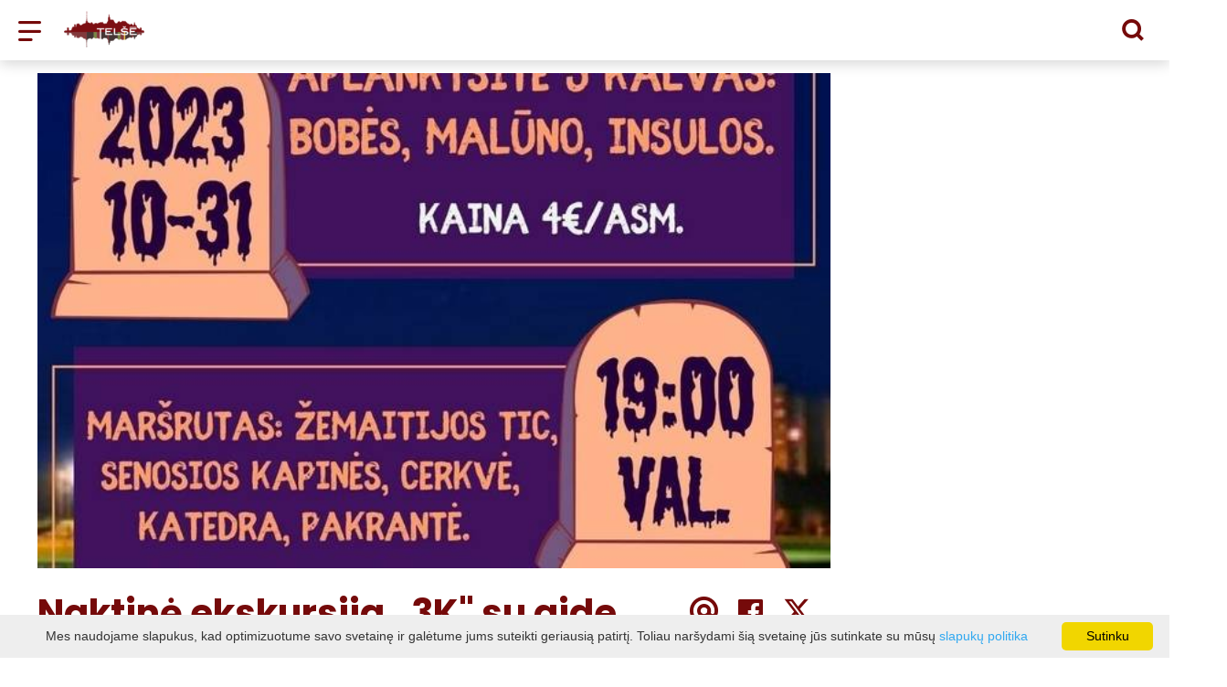

--- FILE ---
content_type: text/html; charset=UTF-8
request_url: https://visit.telsiai.lt/naujiena/naktine-ekskursija-3k-su-gide-laura-jonike-1/
body_size: 19683
content:
<!DOCTYPE HTML >
<html lang="lt">
<head>
    <meta http-equiv="content-type" content="text/html; charset=UTF-8"/>
    <meta name="viewport" content="width=device-width, initial-scale=1.0, user-scalable=0"/>
    <title>Naktinė ekskursija „3K&quot; su gide Laura Jonike</title>
    <meta property="og:title" content="Naktinė ekskursija „3K&quot; su gide Laura Jonike"/>
            <meta property="og:description" content="Paskutinį spalio vakarą, t. y. 31 dieną 19 valandą Žemaitijos turizmo informacijos centras kartu su gide Laura Jonike kviečia..."/>
        <meta name="description" content="Paskutinį spalio vakarą, t. y. 31 dieną 19 valandą Žemaitijos turizmo informacijos centras kartu su gide Laura Jonike kviečia..." />            <meta property="fb:app_id" content="1844713022339644"/>
        <meta property="og:type" content="article"/>
        <meta property="og:description" content="Paskutinį spalio vakarą, t. y. 31 dieną 19 valandą Žemaitijos turizmo informacijos centras kartu su gide Laura Jonike kviečia..."/>
        <meta property="og:url" content="https://visit.telsiai.lt/naujiena/naktine-ekskursija-3k-su-gide-laura-jonike-1/"/>
                <meta property="og:image" content="https://visit.telsiai.lt/data/editable/large/Beige_and_Orange_Thanksgiving_Party_Illustrated_Flyer.jpg"/>
        <meta property="og:image:width" content="660"/>
        <meta property="og:image:height" content="440"/>
    
            <link rel="shortcut icon" type="image/png"
              href="https://visit.telsiai.lt/data/settings/favicon/zalias-i-standartinis_(1).png"/>
        <link rel="stylesheet" href="https://stackpath.bootstrapcdn.com/bootstrap/4.1.3/css/bootstrap.min.css"
          integrity="sha384-MCw98/SFnGE8fJT3GXwEOngsV7Zt27NXFoaoApmYm81iuXoPkFOJwJ8ERdknLPMO"
          crossorigin="anonymous">
            <link rel="stylesheet"
              href="https://visit.telsiai.lt/templates/bebras/telsiai/css/style.css?v=1769172495">
    
    <link rel="stylesheet" href="https://visit.telsiai.lt/templates/css/msg.css">
<script src="https://visit.telsiai.lt/templates/js/msg.js"></script>

    <meta name="google-site-verification" content="_huifD9PtGACJR8v6OdHWrEP2dpazHJaE_QM0ymrvM8" />
            <script>
        var cookie_text = 'Mes naudojame slapukus, kad optimizuotume savo svetainę ir galėtume jums suteikti geriausią patirtį. Toliau naršydami šią svetainę jūs sutinkate su mūsų';
        var cookie_link_text = 'slapukų politika';
        var cookie_link = 'https://visit.telsiai.lt/info/slapuku-politika/';
        var cookie_close_text = 'Sutinku';
    </script>
    <script type="text/javascript" id="cookieinfo"
            src="https://visit.telsiai.lt/templates/js/cookieinfo.js?v=1769172495">
    </script>

        <script type="text/javascript">
        (function(i,s,o,g,r,a,m){ i['GoogleAnalyticsObject']=r;i[r]=i[r]||function(){
                (i[r].q=i[r].q||[]).push(arguments) },i[r].l=1*new Date();a=s.createElement(o),
            m=s.getElementsByTagName(o)[0];a.async=1;a.src=g;m.parentNode.insertBefore(a,m)
        })(window,document,'script','//www.google-analytics.com/analytics.js','ga');

        ga('create', 'G-CE2F1DNK7B', 'auto');
        ga('send', 'pageview');
        ga('set', 'anonymizeIp', true);
    </script>

    <link rel="canonical" href="https://visit.telsiai.lt/naujiena/naktine-ekskursija-3k-su-gide-laura-jonike-1/"/>
    <link rel="alternate" href="https://visit.telsiai.lt/naujiena/naktine-ekskursija-3k-su-gide-laura-jonike-1/" hreflang="lt-lt"/>
    <link rel="alternate" href="https://visit.telsiai.lt/lv/nakts-ekskursija-3k-ar-gidi-lauru-joniki-1/" hreflang="lv-lv"/>
    <link rel="alternate" href="https://visit.telsiai.lt/en/night-excursion-3k-with-guide-laura-jonike-1/" hreflang="en-gb"/>
    <link rel="alternate" href="https://visit.telsiai.lt/ru/nochnaya-ekskursiya-3k-s-gidom-lauroy-yonike-1/" hreflang="ru-ru"/>
    <link rel="alternate" href="https://visit.telsiai.lt/de/nachtausflug-3k-mit-guide-laura-jonike-1/" hreflang="de-de"/>


<script type="application/ld+json">{"@context":"http://schema.org","@type":"BreadcrumbList","itemListElement":[{"@type":"ListItem","position":1,"name":"Naujienos","item":"https://visit.telsiai.lt/naujienos/"}]}</script>
    <script type="text/javascript" src="https://visit.telsiai.lt/templates/bebras/js/jquery-2.1.3.min.js"></script>
<script type="text/javascript" src="https://visit.telsiai.lt/templates/bebras/js/jquery.mmenu.all.js" ></script>
<script src="https://visit.telsiai.lt/templates/js/jquery/jquery.sumoselect.min.js"></script>
<script type="text/javascript" src="https://visit.telsiai.lt/templates/bebras/js/lazysizes.min.js"></script>
<script type="text/javascript" src="https://visit.telsiai.lt/templates/bebras/js/bootstrap.min.js"></script>
<script type="text/javascript" src="https://visit.telsiai.lt/templates/bebras/js/jquery.sticky-kit.min.js"></script>
<script type="text/javascript" src="https://visit.telsiai.lt/templates/bebras/js/swiper/swiper-bundle.min.js" ></script>
<script type="text/javascript" src="https://visit.telsiai.lt/templates/bebras/js/jquery.magnific-popup.min.js"></script>
<script type="text/javascript" src="https://visit.telsiai.lt/templates/bebras/js/collapse.js"></script>
<script src="https://visit.telsiai.lt/templates/js/request.js"></script>
<script type="text/javascript" src="https://visit.telsiai.lt/templates/js/loading.js"></script>
<script src="https://visit.telsiai.lt/templates/bebras/js/user.js?v=1.1"></script>
<script src="https://visit.telsiai.lt/templates/js/jquery/jquery-ui.min.js"></script>
<script type="text/javascript" src="https://visit.telsiai.lt/templates/bebras/js/perfect-scrollbar.min.js"></script>


    <script type="text/javascript" src="https://visit.telsiai.lt/templates/bebras/js/nouislider.min.js"></script>
        <script type="text/javascript" src="https://visit.telsiai.lt/templates/bebras/js/popper.min.js"></script>
    <script type="text/javascript" src="https://cdnjs.cloudflare.com/ajax/libs/ekko-lightbox/5.3.0/ekko-lightbox.min.js"></script>
    <script type="text/javascript" src="https://visit.telsiai.lt/templates/bebras/js/jquery.justifiedGallery.min.js"></script>
    <script type="text/javascript" src="https://visit.telsiai.lt/templates/bebras/js/jquery.scrollLock.js"></script>
    <script src="https://visit.telsiai.lt/templates/js/likedislike.js"></script>
    <script src="https://visit.telsiai.lt/templates/js/List/List.js?v=1769172495"></script>
    <script src="https://visit.telsiai.lt/templates/js/fullscreen.js"></script>
    <script src="https://visit.telsiai.lt/templates/js/multiple_trips.js"></script>
    <script src="https://visit.telsiai.lt/templates/fancybox-3.5.7/jquery.fancybox.min.js"></script>
    <script src="https://visit.telsiai.lt/templates/swipebox/js/jquery.swipebox.js"></script>


<link href="https://visit.telsiai.lt/templates/js/video-js/video-js.min.css" rel="stylesheet">
<script src="https://visit.telsiai.lt/templates/js/video-js/video.min.js"></script>

</head>
<body class=" initial-load">
<!-- Google tag (gtag.js) -->
<script async src="https://www.googletagmanager.com/gtag/js?id=G-CE2F1DNK7B"></script>
<script>
  window.dataLayer = window.dataLayer || [];
  function gtag(){dataLayer.push(arguments);}
  gtag('js', new Date());

  gtag('config', 'G-CE2F1DNK7B');
</script>


<script>(function(d){var s = d.createElement("script");s.setAttribute("data-account", "i9dCg5OA4M");s.setAttribute("src", "https://cdn.userway.org/widget.js");(d.body || d.head).appendChild(s);})(document)</script><noscript>Please ensure Javascript is enabled for purposes of <a href="https://userway.org">website accessibility</a></noscript>

<style>
body {
    color: #565655;
}
.menu-con nav > ul div.menu-bg {
    background: white;

}

.btn.filter-btn.selected {

    color: #fff !important;
}

.menu-con nav > ul > li > div.search-input input::placeholder {
    color: #565655;
}

.menu-con nav > ul li.show-search > div {
   color: #333;
}

.footer-bottom .footer-bottom-right-block .social-widget a:hover::before {
    color: #8E9158;
}

.mobile-filter-map-content .mobile-filter-map-button div.selected {
    color: white !important;
}


.decoration-line {
  top: -76px;
}

.tourism-ads {
  display: none;
}

</style>

<header class="header ">
    <div class="container">
        <a class="top-nav-mobile-toggle" href="#mobile-menu"><span class="bebras-icon-Menu"></span><span class="sr-only">VšĮ Žemaitijos turizmo informacijos centras</span></a>
        <div class="logo clearfix">
            <a class="navbar-link" href="https://visit.telsiai.lt/">
                                    <img src="https://visit.telsiai.lt/data/settings/logo/logo_big.png"
                                                            alt="VšĮ Žemaitijos turizmo informacijos centras"
                                                />
                            </a>
        </div>
            <div class="mobile-menu" id="mobile-menu">
        <ul class="left-menu">
                                                <li>
                                                                                                            <a href="https://visit.telsiai.lt/info/nukelti-stogai/"  class="" >
                                    NUKELTI STOGAI
                                </a>
                                                                                                </li>
                                                                <li>
                                                                            <a href="https://visit.telsiai.lt/katalogas/"  class="" >
                                PARDUOTUVĖ
                            </a>
                                                                    </li>
                                                                <li>
                                                                                                            <span class=" ">KĄ VEIKTI?</span>
                                                                                <ul>
                    <li>
                                    <a href="https://visit.telsiai.lt/ka_veikti/"  class="">
                        KĄ VEIKTI?
                    </a>
                            </li>
        
                                <li>

                                    <a href="https://visit.telsiai.lt/lankytinos-vietos/"                                        >
                        Lankytinos vietos
                    </a>
                                
            </li>
                                            <li>

                                    <a href="https://visit.telsiai.lt/marsrutai/"                                        >
                        Maršrutai
                    </a>
                                
            </li>
                                            <li>

                                    <a href="https://visit.telsiai.lt/edukacijos/?filterForm[category][116]=116"                                        >
                        Ekskursijos
                    </a>
                                
            </li>
                                            <li>

                                    <a href="https://visit.telsiai.lt/edukacijos/?filterForm[category][115]=115"                                        >
                        Edukacijos
                    </a>
                                
            </li>
                                            <li>

                                    <a href="https://visit.telsiai.lt/renginiai/"                                        >
                        Renginiai
                    </a>
                                
            </li>
                                            <li>

                                    <a href="https://visit.telsiai.lt/pramogos-ka-veikti/"                                        >
                        Pramogos
                    </a>
                                
            </li>
                                            <li>

                                    <a href="https://visit.telsiai.lt/info/inventoriaus-nuoma-3/"                                        >
                        Nuoma
                    </a>
                                
            </li>
                        </ul>
                    </li>
                                                                <li>
                                                                                                            <span class=" ">KUR APSISTOTI?</span>
                                                                                <ul>
                    <li>
                                    <a href="https://visit.telsiai.lt/apgyvendinimas/"  class="">
                        KUR APSISTOTI?
                    </a>
                            </li>
        
                                <li>

                                    <a href="https://visit.telsiai.lt/apgyvendinimas/?filterForm[category][4]=4"                                        >
                        Kaimo sodybos
                    </a>
                                
            </li>
                                            <li>

                                    <a href="https://visit.telsiai.lt/apgyvendinimas/?filterForm[category][11]=11"                                        >
                        Svečių namai
                    </a>
                                
            </li>
                                            <li>

                                    <a href="https://visit.telsiai.lt/apgyvendinimas/?filterForm[category][12]=12"                                        >
                        Viešbučiai
                    </a>
                                
            </li>
                                            <li>

                                    <a href="https://visit.telsiai.lt/apgyvendinimas/?filterForm[category][13]=13"                                        >
                        Kempingai
                    </a>
                                
            </li>
                                            <li>

                                    <a href="https://visit.telsiai.lt/apgyvendinimas/?filterForm[category][18]=18"                                        >
                        Stovyklavietės
                    </a>
                                
            </li>
                                            <li>

                                    <a href="https://visit.telsiai.lt/apgyvendinimas/?filterForm[category][22]=22"                                        >
                        Poilsio namai
                    </a>
                                
            </li>
                                            <li>

                                    <a href="https://visit.telsiai.lt/apgyvendinimas/?filterForm[category][68]=68"                                        >
                        B&amp;B
                    </a>
                                
            </li>
                        </ul>
                    </li>
                                                                <li>
                                                                                                            <span class=" ">KUR PAVALGYTI?</span>
                                                                                <ul>
                    <li>
                                    <a href="https://visit.telsiai.lt/maistas/"  class="">
                        KUR PAVALGYTI?
                    </a>
                            </li>
        
                                <li>

                                    <a href="https://visit.telsiai.lt/maistas/?filterForm[category][32]=32"                                        >
                        Restoranas
                    </a>
                                
            </li>
                                            <li>

                                    <a href="https://visit.telsiai.lt/maistas/?filterForm[category][33]=33"                                        >
                        Kavinė
                    </a>
                                
            </li>
                                            <li>

                                    <a href="https://visit.telsiai.lt/maistas/?filterForm[category][35]=35"                                        >
                        Picerija
                    </a>
                                
            </li>
                                            <li>

                                    <a href="https://visit.telsiai.lt/maistas/?filterForm[category][56]=56"                                        >
                        Baras
                    </a>
                                
            </li>
                                            <li>

                                    <a href="https://visit.telsiai.lt/maistas/?filterForm[category][61]=61"                                        >
                        Greitas maistas
                    </a>
                                
            </li>
                                            <li>

                                    <a href="https://visit.telsiai.lt/maistas/?filterForm[category][71]=71"                                        >
                        Kepyklėlė
                    </a>
                                
            </li>
                        </ul>
                    </li>
                                                                <li>
                                                                                                            <a href="https://visit.telsiai.lt/info/konferencinis-turismas-telsiuose/"  class="" >
                                    KONFERENCINIS TURIZMAS
                                </a>
                                                                                                </li>
                                                                <li>
                                                                                                            <span class=" ">MIESTO SVEČIAMS</span>
                                                                                <ul>
                    <li>
                                    <a href="https://visit.telsiai.lt/kur-apsistoti/"  class="">
                        MIESTO SVEČIAMS
                    </a>
                            </li>
        
                                <li>

                                    <a href="https://visit.telsiai.lt/info/geriamas-vanduo-nemokamai-1/"                                        >
                        Geriamas vanduo nemokamai
                    </a>
                                
            </li>
                                            <li>

                                    <a href="https://visit.telsiai.lt/info/wc/"                                        >
                        WC 
                    </a>
                                
            </li>
                                            <li>

                                    <a href="https://visit.telsiai.lt/info/viesojo-transporto-tvarkarasciai/"                                        >
                        Viešojo transporto tvarkaraščiai
                    </a>
                                
            </li>
                                            <li>

                                    <a href="https://visit.telsiai.lt/info/avarinis-spynu-atrakinimas/"                                        >
                        Avarinis automobilinių spynų atrakinimas 
                    </a>
                                
            </li>
                                            <li>

                                    <a href="https://visit.telsiai.lt/info/apklausa/"                                        >
                        Apklausa
                    </a>
                                
            </li>
                        </ul>
                    </li>
                                                                <li>
                                                                                                            <a href="https://visit.telsiai.lt/galerija-1/"  class="" >
                                    GALERIJA
                                </a>
                                                                                                </li>
                                                                <li>
                                                                                                            <a href="https://visit.telsiai.lt/info/t-kuortele-2/"  class="" >
                                    T- KUORTELĖ
                                </a>
                                                                                                </li>
                                                                <li>
                                                                                                            <span class="selected ">TIC</span>
                                                                                <ul>
                    <li>
                                                                                                                        <a href="https://visit.telsiai.lt/naujienos/" class="">
                                    TIC
                                </a>
                                                                                </li>
        
                                <li>

                                    <a href="https://visit.telsiai.lt/naujienos/"                     class="selected"                    >
                        Naujienos
                    </a>
                                
            </li>
                                            <li>

                                    <a href="https://visit.telsiai.lt/info/kontaktai-1/"                                        >
                        Kontaktai
                    </a>
                                
            </li>
                                            <li>

                                    <span class=" ">Ataskaitos </span>
                                    <ul>
                    <li>
                <a href="https://visit.telsiai.lt/info/ataskaitos/"  class="264 304 ">
                    Ataskaitos 
                </a>
            </li>
        
                                <li>

                                    <a href="https://visit.telsiai.lt/info/ataskaita-2025-m-i-ketvirtis/"                                        >
                        Ataskaita 2025 m. I ketvirtis
                    </a>
                                
            </li>
                                            <li>

                                    <a href="https://visit.telsiai.lt/info/veiklos-ataskaita-2024-m/"                                        >
                        Veiklos ataskaita 2024 m. 
                    </a>
                                
            </li>
                                            <li>

                                    <a href="https://visit.telsiai.lt/info/ataskaita-2024-metu/"                                        >
                        Ataskaita 2024 metų
                    </a>
                                
            </li>
                                            <li>

                                    <a href="https://visit.telsiai.lt/info/ataskaita-2023-m-i-ketvirtis/"                                        >
                        Ataskaita 2023 m. I ketvirtis
                    </a>
                                
            </li>
                                            <li>

                                    <a href="https://visit.telsiai.lt/info/ataskaita-2023-m-ii-ketvirtis/"                                        >
                        Ataskaita 2023 m. II ketvirtis
                    </a>
                                
            </li>
                                            <li>

                                    <a href="https://visit.telsiai.lt/info/ataskaita-2023-m-iii-ketvirtis/"                                        >
                        Ataskaita 2023 m. III ketvirtis
                    </a>
                                
            </li>
                                            <li>

                                    <a href="https://visit.telsiai.lt/info/2023-m-iv-ketvirtis/"                                        >
                        Ataskaita 2023 metų
                    </a>
                                
            </li>
                                            <li>

                                    <a href="https://visit.telsiai.lt/info/ataskaita-2023-m/"                                        >
                        ataskaita 2022 m.
                    </a>
                                
            </li>
                                            <li>

                                    <a href="https://visit.telsiai.lt/info/ataskaita/"                                        >
                        Ataskaita 2022 m. III ketvirčio
                    </a>
                                
            </li>
                                            <li>

                                    <a href="https://visit.telsiai.lt/info/ataskaita-2022-m-ii-ketvircio/"                                        >
                        Ataskaita 2022 m. II ketvirčio
                    </a>
                                
            </li>
                                            <li>

                                    <a href="https://visit.telsiai.lt/info/ataskaita-2022-m-i-ketvircio/"                                        >
                        Ataskaita 2022 m. I ketvirčio
                    </a>
                                
            </li>
                                            <li>

                                    <a href="https://visit.telsiai.lt/info/ataskaita-2020-m/"                                        >
                        Ataskaita 2020 m.
                    </a>
                                
            </li>
                                            <li>

                                    <a href="https://visit.telsiai.lt/info/ataskaita-2021-m-i-ketvircio/"                                        >
                        Ataskaita 2021 m. I ketvirčio
                    </a>
                                
            </li>
                                            <li>

                                    <a href="https://visit.telsiai.lt/info/ataskaita-2021-m-ii-ketvircio-1/"                                        >
                        Ataskaita 2021 m. II ketvirčio
                    </a>
                                
            </li>
                                            <li>

                                    <a href="https://visit.telsiai.lt/info/ataskaita-2021-m-iii-ketvircio/"                                        >
                        Ataskaita 2021 m. III ketvirčio
                    </a>
                                
            </li>
                                            <li>

                                    <a href="https://visit.telsiai.lt/info/ataskaita-2021-m/"                                        >
                        Ataskaita 2021 m.
                    </a>
                                
            </li>
                        </ul>

            </li>
                                            <li>

                                    <a href="https://visit.telsiai.lt/info/del-telsiu-rajono-savivaldybes-lukesciu-rasto/"                                        >
                        ŽTIC LŪKESČIŲ RAŠTAS 
                    </a>
                                
            </li>
                                            <li>

                                    <a href="https://visit.telsiai.lt/info/apie-mus/"                                        >
                        Apie mus
                    </a>
                                
            </li>
                                            <li>

                                    <a href="https://visit.telsiai.lt/info/istatai/"                                        >
                        Įstatai
                    </a>
                                
            </li>
                                            <li>

                                    <a href="https://visit.telsiai.lt/info/paslaugu-ikainiai/"                                        >
                        Paslaugų įkainiai
                    </a>
                                
            </li>
                                            <li>

                                    <a href="https://visit.telsiai.lt/info/darbo-uzmokestis/"                                        >
                        Darbo užmokestis
                    </a>
                                
            </li>
                                            <li>

                                    <a href="https://visit.telsiai.lt/info/viesieji-pirkimai-1/"                                        >
                        Viešieji pirkimai
                    </a>
                                
            </li>
                        </ul>
                    </li>
                                                                <li>
                                                                                                            <a href="https://visit.telsiai.lt/info/europe-direct-telsiai-5/"  class="" >
                                    TURIZMO FUNKCINIAI RYŠIAI
                                </a>
                                                                                                </li>
                                                                <li>
                                                                                                            <a href="https://telsiai.eudirect.lt/" target="_blank" class="" >
                                    EUROPE DIRECT Telšiai
                                </a>
                                                                                                </li>
                                                                <li>
                                                                                                            <a href="https://visit.telsiai.lt/info/zemaiciu-egzaminas-3/"  class="" >
                                    ŽEMAIČIŲ EGZAMINAS
                                </a>
                                                                                                </li>
                                    </ul>
        <div class='mobile-language-switch' id="appendable-language-switch">
            <ul>
                                                        <li><a class='selected' href='https://visit.telsiai.lt/naujiena/naktine-ekskursija-3k-su-gide-laura-jonike-1/'>
                            <div class='language-img'><img src='https://visit.telsiai.lt/templates/bebras/img/blank.gif'
                                                           class='flag flag-lt' alt="flag-icon Lietuvių"></div>
                            Lietuvių</a></li>
                                                        <li><a class='' href='https://visit.telsiai.lt/lv/nakts-ekskursija-3k-ar-gidi-lauru-joniki-1/'>
                            <div class='language-img'><img src='https://visit.telsiai.lt/templates/bebras/img/blank.gif'
                                                           class='flag flag-lv' alt="flag-icon Latvių"></div>
                            Latvių</a></li>
                                                        <li><a class='' href='https://visit.telsiai.lt/en/night-excursion-3k-with-guide-laura-jonike-1/'>
                            <div class='language-img'><img src='https://visit.telsiai.lt/templates/bebras/img/blank.gif'
                                                           class='flag flag-en' alt="flag-icon Anglų"></div>
                            Anglų</a></li>
                                                        <li><a class='' href='https://visit.telsiai.lt/ru/nochnaya-ekskursiya-3k-s-gidom-lauroy-yonike-1/'>
                            <div class='language-img'><img src='https://visit.telsiai.lt/templates/bebras/img/blank.gif'
                                                           class='flag flag-ru' alt="flag-icon Rusų"></div>
                            Rusų</a></li>
                                                        <li><a class='' href='https://visit.telsiai.lt/de/nachtausflug-3k-mit-guide-laura-jonike-1/'>
                            <div class='language-img'><img src='https://visit.telsiai.lt/templates/bebras/img/blank.gif'
                                                           class='flag flag-de' alt="flag-icon Vokiečių"></div>
                            Vokiečių</a></li>
                            </ul>
        </div>
        <div class='mobile-account-block' id="menu-account-block">
    <ul class='mm-listview'>
        <li class='account-name'>
            <a class='selected'>
                <span>
                                            <span class="bebras-icon-avatar"></span>
                                    </span>
                 
            </a>
        </li>
                            <li>
                <a href="https://visit.telsiai.lt/tourism-list_trips/"><span></span>Mano kelionės</a>
            </li>
                    <li>
                <a href="https://visit.telsiai.lt/pirkiniu-krepselis/"><span></span>Krepšelis</a>
            </li>
                    <li>
                <a href="https://visit.telsiai.lt/uzsakymu-istorija/"><span></span>Užsakymai</a>
            </li>
                    <li>
                <a href="https://visit.telsiai.lt/profilio-redagavimas/"><span></span>Redaguoti profilį</a>
            </li>
                <li>
            <a href="javascript:;" onclick ="return logout();"><span></span>Atsijungti</a>
        </li>
    </ul>
</div>
        <div class="close-mm"><span class="bebras-icon-close"></span></div>
    </div>
    <div class="menu-con">
        <nav id="my-menu" class="main-menu clearfix" >
            <ul class="left-menu">
                                                                                    <li tabindex="0" class="                                                             submenu-standart                                                         "
                        >
                                                            <a tabindex="-1" href="https://visit.telsiai.lt/info/nukelti-stogai/" >
                                    NUKELTI STOGAI
                                </a>
                                                        
                        </li>
                                                                                                        <li tabindex="0" class="                                                        submenu-standart"
                        >
                                                            <a tabindex="-1" href="https://visit.telsiai.lt/katalogas/" >
                                    PARDUOTUVĖ
                                </a>
                                                        
                        </li>
                                                                                                        <li tabindex="0" class="                                                            sub-menu-parent                                                         "
                        >
                                                            <a tabindex="-1" href="https://visit.telsiai.lt/ka_veikti/" >
                                    KĄ VEIKTI?
                                </a>
                                                            <div class="sub-menu-col-7 scroll">
        <div class="sub-menu-list">
                                                <div class="nav-column">
                        <a class="" href="https://visit.telsiai.lt/lankytinos-vietos/" target="">                                                    <div class="sub-menu-img">
                                <img data-sizes="auto" class="image lazyload"
                                    src="[data-uri]"
                                    data-src="https://visit.telsiai.lt/templates/images/no_photo/660x440.jpg"
                                    data-srcset="
                                                                            https://visit.telsiai.lt/data/editable/submenu/29dsc_0144.jpg 205w,
                                                                                                                https://visit.telsiai.lt/data/editable/mobile/29dsc_0144.jpg  800w
                                    "
                                     alt="Lankytinos vietos"
                                >
                            </div>
                                                <div class="sub-menu-title">
                                Lankytinos vietos
                        </div>
                        </a>                                            </div>
                                                                <div class="nav-column">
                        <a class="" href="https://visit.telsiai.lt/marsrutai/" target="">                                                    <div class="sub-menu-img">
                                <img data-sizes="auto" class="image lazyload"
                                    src="[data-uri]"
                                    data-src="https://visit.telsiai.lt/templates/images/no_photo/660x440.jpg"
                                    data-srcset="
                                                                            https://visit.telsiai.lt/data/editable/submenu/101dsc_0039_001.jpg 205w,
                                                                                                                https://visit.telsiai.lt/data/editable/mobile/101dsc_0039_001.jpg  800w
                                    "
                                     alt="Maršrutai"
                                >
                            </div>
                                                <div class="sub-menu-title">
                                Maršrutai
                        </div>
                        </a>                                            </div>
                                                                <div class="nav-column">
                        <a class="" href="https://visit.telsiai.lt/edukacijos/?filterForm[category][116]=116" target="">                                                    <div class="sub-menu-img">
                                <img data-sizes="auto" class="image lazyload"
                                    src="[data-uri]"
                                    data-src="https://visit.telsiai.lt/templates/images/no_photo/660x440.jpg"
                                    data-srcset="
                                                                            https://visit.telsiai.lt/data/editable/submenu/kel_140_001.jpg 205w,
                                                                                                                https://visit.telsiai.lt/data/editable/mobile/kel_140_001.jpg  800w
                                    "
                                     alt="Ekskursijos"
                                >
                            </div>
                                                <div class="sub-menu-title">
                                Ekskursijos
                        </div>
                        </a>                                            </div>
                                                                <div class="nav-column">
                        <a class="" href="https://visit.telsiai.lt/edukacijos/?filterForm[category][115]=115" target="">                                                    <div class="sub-menu-img">
                                <img data-sizes="auto" class="image lazyload"
                                    src="[data-uri]"
                                    data-src="https://visit.telsiai.lt/templates/images/no_photo/660x440.jpg"
                                    data-srcset="
                                                                            https://visit.telsiai.lt/data/editable/submenu/img_5698.jpg 205w,
                                                                                                                https://visit.telsiai.lt/data/editable/mobile/img_5698.jpg  800w
                                    "
                                     alt="Edukacijos"
                                >
                            </div>
                                                <div class="sub-menu-title">
                                Edukacijos
                        </div>
                        </a>                                            </div>
                                                                <div class="nav-column">
                        <a class="" href="https://visit.telsiai.lt/renginiai/" target="">                                                    <div class="sub-menu-img">
                                <img data-sizes="auto" class="image lazyload"
                                    src="[data-uri]"
                                    data-src="https://visit.telsiai.lt/templates/images/no_photo/660x440.jpg"
                                    data-srcset="
                                                                            https://visit.telsiai.lt/data/editable/submenu/anfiteatras.jpg 205w,
                                                                                                                https://visit.telsiai.lt/data/editable/mobile/anfiteatras.jpg  800w
                                    "
                                     alt="Renginiai"
                                >
                            </div>
                                                <div class="sub-menu-title">
                                Renginiai
                        </div>
                        </a>                                            </div>
                                                                <div class="nav-column">
                        <a class="" href="https://visit.telsiai.lt/pramogos-ka-veikti/" target="">                                                    <div class="sub-menu-img">
                                <img data-sizes="auto" class="image lazyload"
                                    src="[data-uri]"
                                    data-src="https://visit.telsiai.lt/templates/images/no_photo/660x440.jpg"
                                    data-srcset="
                                                                            https://visit.telsiai.lt/data/editable/submenu/cid_part1_440a2db3_17a05dee_telsiai.jpg 205w,
                                                                                                                https://visit.telsiai.lt/data/editable/mobile/cid_part1_440a2db3_17a05dee_telsiai.jpg  800w
                                    "
                                     alt="Pramogos"
                                >
                            </div>
                                                <div class="sub-menu-title">
                                Pramogos
                        </div>
                        </a>                                            </div>
                                                                <div class="nav-column">
                        <a class="" href="https://visit.telsiai.lt/info/inventoriaus-nuoma-3/" target="">                                                    <div class="sub-menu-img">
                                <img data-sizes="auto" class="image lazyload"
                                    src="[data-uri]"
                                    data-src="https://visit.telsiai.lt/templates/images/no_photo/660x440.jpg"
                                    data-srcset="
                                                                            https://visit.telsiai.lt/data/editable/submenu/159923857_101223862053816_89985398103617239_o.jpg 205w,
                                                                                                                https://visit.telsiai.lt/data/editable/mobile/159923857_101223862053816_89985398103617239_o.jpg  800w
                                    "
                                     alt="Nuoma"
                                >
                            </div>
                                                <div class="sub-menu-title">
                                Nuoma
                        </div>
                        </a>                                            </div>
                                    </div>
    </div>

                        </li>
                                                                                                        <li tabindex="0" class="                                                            sub-menu-parent                                                         "
                        >
                                                            <a tabindex="-1" href="https://visit.telsiai.lt/apgyvendinimas/" >
                                    KUR APSISTOTI?
                                </a>
                                                        <div class=" scroll" >
    <div class="sub-menu-list tourism_category">
                        <div class="nav-column">
                <a href="https://visit.telsiai.lt/apgyvendinimas/?filterForm[category][4]=4">
                                        <div class="sub-menu-img">
                        <div></div>
                        <img data-sizes="auto" class="image lazyload"
                            src="[data-uri]"
                            data-src="https://visit.telsiai.lt/templates/images/no_photo/660x440.jpg"
                            data-srcset="
                                                            https://visit.telsiai.lt/data/tourism/categories/list/aed_foto_34_1_.jpg 289w,
                                                                                        https://visit.telsiai.lt/data/tourism/categories/mobile/aed_foto_34_1_.jpg  600w
                            "
                            alt="Kaimo sodybos"
                        >
                    </div>
                                        <div class="turism-title-box">
                        <div class="sub-menu-title">Kaimo sodybos</div>
                        <div class="suggestions">Objektų: 24</div>
                    </div>
                </a>
            </div>
                                <div class="nav-column">
                <a href="https://visit.telsiai.lt/apgyvendinimas/?filterForm[category][11]=11">
                                        <div class="sub-menu-img">
                        <div></div>
                        <img data-sizes="auto" class="image lazyload"
                            src="[data-uri]"
                            data-src="https://visit.telsiai.lt/templates/images/no_photo/660x440.jpg"
                            data-srcset="
                                                            https://visit.telsiai.lt/data/tourism/categories/list/kel_592_1_.jpg 289w,
                                                                                        https://visit.telsiai.lt/data/tourism/categories/mobile/kel_592_1_.jpg  600w
                            "
                            alt="Svečių namai"
                        >
                    </div>
                                        <div class="turism-title-box">
                        <div class="sub-menu-title">Svečių namai</div>
                        <div class="suggestions">Objektų: 3</div>
                    </div>
                </a>
            </div>
                                <div class="nav-column">
                <a href="https://visit.telsiai.lt/apgyvendinimas/?filterForm[category][12]=12">
                                        <div class="sub-menu-img">
                        <div></div>
                        <img data-sizes="auto" class="image lazyload"
                            src="[data-uri]"
                            data-src="https://visit.telsiai.lt/templates/images/no_photo/660x440.jpg"
                            data-srcset="
                                                            https://visit.telsiai.lt/data/tourism/categories/list/vienvietis_kambarys_3_2.jpg 289w,
                                                                                        https://visit.telsiai.lt/data/tourism/categories/mobile/vienvietis_kambarys_3_2.jpg  600w
                            "
                            alt="Viešbučiai"
                        >
                    </div>
                                        <div class="turism-title-box">
                        <div class="sub-menu-title">Viešbučiai</div>
                        <div class="suggestions">Objektų: 1</div>
                    </div>
                </a>
            </div>
                                <div class="nav-column">
                <a href="https://visit.telsiai.lt/apgyvendinimas/?filterForm[category][13]=13">
                                        <div class="sub-menu-img">
                        <div></div>
                        <img data-sizes="auto" class="image lazyload"
                            src="[data-uri]"
                            data-src="https://visit.telsiai.lt/templates/images/no_photo/660x440.jpg"
                            data-srcset="
                                                            https://visit.telsiai.lt/data/tourism/categories/list/file58749981_e22a6b09.jpg 289w,
                                                                                        https://visit.telsiai.lt/data/tourism/categories/mobile/file58749981_e22a6b09.jpg  600w
                            "
                            alt="Kempingai"
                        >
                    </div>
                                        <div class="turism-title-box">
                        <div class="sub-menu-title">Kempingai</div>
                        <div class="suggestions">Objektų: 2</div>
                    </div>
                </a>
            </div>
                                <div class="nav-column">
                <a href="https://visit.telsiai.lt/apgyvendinimas/?filterForm[category][18]=18">
                                        <div class="sub-menu-img">
                        <div></div>
                        <img data-sizes="auto" class="image lazyload"
                            src="[data-uri]"
                            data-src="https://visit.telsiai.lt/templates/images/no_photo/660x440.jpg"
                            data-srcset="
                                                            https://visit.telsiai.lt/data/tourism/categories/list/axell_188296.jpg 289w,
                                                                                        https://visit.telsiai.lt/data/tourism/categories/mobile/axell_188296.jpg  600w
                            "
                            alt="Stovyklavietės"
                        >
                    </div>
                                        <div class="turism-title-box">
                        <div class="sub-menu-title">Stovyklavietės</div>
                        <div class="suggestions">Objektų: 3</div>
                    </div>
                </a>
            </div>
                                <div class="nav-column">
                <a href="https://visit.telsiai.lt/apgyvendinimas/?filterForm[category][22]=22">
                                        <div class="turism-title-box">
                        <div class="sub-menu-title">Poilsio namai</div>
                        <div class="suggestions">Objektų: 1</div>
                    </div>
                </a>
            </div>
                                <div class="nav-column">
                <a href="https://visit.telsiai.lt/apgyvendinimas/?filterForm[category][68]=68">
                                        <div class="sub-menu-img">
                        <div></div>
                        <img data-sizes="auto" class="image lazyload"
                            src="[data-uri]"
                            data-src="https://visit.telsiai.lt/templates/images/no_photo/660x440.jpg"
                            data-srcset="
                                                            https://visit.telsiai.lt/data/tourism/categories/list/jonkus_photography_web_2044_1_.jpg 289w,
                                                                                        https://visit.telsiai.lt/data/tourism/categories/mobile/jonkus_photography_web_2044_1_.jpg  600w
                            "
                            alt="B&amp;B"
                        >
                    </div>
                                        <div class="turism-title-box">
                        <div class="sub-menu-title">B&amp;B</div>
                        <div class="suggestions">Objektų: 1</div>
                    </div>
                </a>
            </div>
                </div>
</div>

                        </li>
                                                                                                        <li tabindex="0" class="                                                            sub-menu-parent                                                         "
                        >
                                                            <a tabindex="-1" href="https://visit.telsiai.lt/maistas/" >
                                    KUR PAVALGYTI?
                                </a>
                                                        <div class=" scroll" >
    <div class="sub-menu-list tourism_category">
                        <div class="nav-column">
                <a href="https://visit.telsiai.lt/maistas/?filterForm[category][32]=32">
                                        <div class="sub-menu-img">
                        <div></div>
                        <img data-sizes="auto" class="image lazyload"
                            src="[data-uri]"
                            data-src="https://visit.telsiai.lt/templates/images/no_photo/660x440.jpg"
                            data-srcset="
                                                            https://visit.telsiai.lt/data/tourism/categories/list/16dsc_001.jpg 289w,
                                                                                        https://visit.telsiai.lt/data/tourism/categories/mobile/16dsc_001.jpg  600w
                            "
                            alt="Restoranas"
                        >
                    </div>
                                        <div class="turism-title-box">
                        <div class="sub-menu-title">Restoranas</div>
                        <div class="suggestions">Objektų: 10</div>
                    </div>
                </a>
            </div>
                                <div class="nav-column">
                <a href="https://visit.telsiai.lt/maistas/?filterForm[category][33]=33">
                                        <div class="sub-menu-img">
                        <div></div>
                        <img data-sizes="auto" class="image lazyload"
                            src="[data-uri]"
                            data-src="https://visit.telsiai.lt/templates/images/no_photo/660x440.jpg"
                            data-srcset="
                                                            https://visit.telsiai.lt/data/tourism/categories/list/senamiestis.jpg 289w,
                                                                                        https://visit.telsiai.lt/data/tourism/categories/mobile/senamiestis.jpg  600w
                            "
                            alt="Kavinė"
                        >
                    </div>
                                        <div class="turism-title-box">
                        <div class="sub-menu-title">Kavinė</div>
                        <div class="suggestions">Objektų: 14</div>
                    </div>
                </a>
            </div>
                                <div class="nav-column">
                <a href="https://visit.telsiai.lt/maistas/?filterForm[category][35]=35">
                                        <div class="sub-menu-img">
                        <div></div>
                        <img data-sizes="auto" class="image lazyload"
                            src="[data-uri]"
                            data-src="https://visit.telsiai.lt/templates/images/no_photo/660x440.jpg"
                            data-srcset="
                                                            https://visit.telsiai.lt/data/tourism/categories/list/90292457_134422388118288_1056655675297366016_o.jpg 289w,
                                                                                        https://visit.telsiai.lt/data/tourism/categories/mobile/90292457_134422388118288_1056655675297366016_o.jpg  600w
                            "
                            alt="Picerija"
                        >
                    </div>
                                        <div class="turism-title-box">
                        <div class="sub-menu-title">Picerija</div>
                        <div class="suggestions">Objektų: 5</div>
                    </div>
                </a>
            </div>
                                <div class="nav-column">
                <a href="https://visit.telsiai.lt/maistas/?filterForm[category][56]=56">
                                        <div class="sub-menu-img">
                        <div></div>
                        <img data-sizes="auto" class="image lazyload"
                            src="[data-uri]"
                            data-src="https://visit.telsiai.lt/templates/images/no_photo/660x440.jpg"
                            data-srcset="
                                                            https://visit.telsiai.lt/data/tourism/categories/list/16_001.jpg 289w,
                                                                                        https://visit.telsiai.lt/data/tourism/categories/mobile/16_001.jpg  600w
                            "
                            alt="Baras"
                        >
                    </div>
                                        <div class="turism-title-box">
                        <div class="sub-menu-title">Baras</div>
                        <div class="suggestions">Objektų: 3</div>
                    </div>
                </a>
            </div>
                                <div class="nav-column">
                <a href="https://visit.telsiai.lt/maistas/?filterForm[category][61]=61">
                                        <div class="sub-menu-img">
                        <div></div>
                        <img data-sizes="auto" class="image lazyload"
                            src="[data-uri]"
                            data-src="https://visit.telsiai.lt/templates/images/no_photo/660x440.jpg"
                            data-srcset="
                                                            https://visit.telsiai.lt/data/tourism/categories/list/lavender_inn_14.jpg 289w,
                                                                                        https://visit.telsiai.lt/data/tourism/categories/mobile/lavender_inn_14.jpg  600w
                            "
                            alt="Greitas maistas"
                        >
                    </div>
                                        <div class="turism-title-box">
                        <div class="sub-menu-title">Greitas maistas</div>
                        <div class="suggestions">Objektų: 4</div>
                    </div>
                </a>
            </div>
                                <div class="nav-column">
                <a href="https://visit.telsiai.lt/maistas/?filterForm[category][71]=71">
                                        <div class="sub-menu-img">
                        <div></div>
                        <img data-sizes="auto" class="image lazyload"
                            src="[data-uri]"
                            data-src="https://visit.telsiai.lt/templates/images/no_photo/660x440.jpg"
                            data-srcset="
                                                            https://visit.telsiai.lt/data/tourism/categories/list/6ca9310ffb1990205b0008d0257e3322.jpg 289w,
                                                                                        https://visit.telsiai.lt/data/tourism/categories/mobile/6ca9310ffb1990205b0008d0257e3322.jpg  600w
                            "
                            alt="Kepyklėlė"
                        >
                    </div>
                                        <div class="turism-title-box">
                        <div class="sub-menu-title">Kepyklėlė</div>
                        <div class="suggestions">Objektų: 2</div>
                    </div>
                </a>
            </div>
                </div>
</div>

                        </li>
                                                                                                        <li tabindex="0" class="                                                             submenu-standart                                                         "
                        >
                                                            <a tabindex="-1" href="https://visit.telsiai.lt/info/konferencinis-turismas-telsiuose/" >
                                    KONFERENCINIS TURIZMAS
                                </a>
                                                        
                        </li>
                                                                                                        <li tabindex="0" class="                                                            sub-menu-parent                                                         "
                        >
                                                            <a tabindex="-1" href="https://visit.telsiai.lt/kur-apsistoti/" >
                                    MIESTO SVEČIAMS
                                </a>
                                                            <div class="scroll">
        <div class="sub-menu-list">
                                                <div class="nav-column">
                        <a class="" href="https://visit.telsiai.lt/info/geriamas-vanduo-nemokamai-1/" target="">                                                        <div class="sub-menu-title">
                                Geriamas vanduo nemokamai
                            </div>
                            </a>                                            </div>
                                                                <div class="nav-column">
                        <a class="" href="https://visit.telsiai.lt/info/wc/" target="">                                                        <div class="sub-menu-title">
                                WC 
                            </div>
                            </a>                                            </div>
                                                                <div class="nav-column">
                        <a class="" href="https://visit.telsiai.lt/info/viesojo-transporto-tvarkarasciai/" target="">                                                        <div class="sub-menu-title">
                                Viešojo transporto tvarkaraščiai
                            </div>
                            </a>                                            </div>
                                                                <div class="nav-column">
                        <a class="" href="https://visit.telsiai.lt/info/avarinis-spynu-atrakinimas/" target="">                                                        <div class="sub-menu-title">
                                Avarinis automobilinių spynų atrakinimas 
                            </div>
                            </a>                                            </div>
                                                                <div class="nav-column">
                        <a class="" href="https://visit.telsiai.lt/info/apklausa/" target="">                                                        <div class="sub-menu-title">
                                Apklausa
                            </div>
                            </a>                                            </div>
                                    </div>
    </div>

                        </li>
                                                                                                        <li tabindex="0" class="                                                             submenu-standart                                                         "
                        >
                                                            <a tabindex="-1" href="https://visit.telsiai.lt/galerija-1/" >
                                    GALERIJA
                                </a>
                                                        
                        </li>
                                                                                                        <li tabindex="0" class="                                                             submenu-standart                                                         "
                        >
                                                            <a tabindex="-1" href="https://visit.telsiai.lt/info/t-kuortele-2/" >
                                    T- KUORTELĖ
                                </a>
                                                        
                        </li>
                                                                                                        <li tabindex="0" class="selected                                                             sub-menu-parent                                                         submenu-standart"
                        >
                                                                                                                                                                                    <a tabindex="-1" href="https://visit.telsiai.lt/naujienos/">
                                                TIC
                                            </a>
                                                                                                                                        <div class="scroll">
        <div class="sub-menu-list">
                                                <div class="nav-column">
                        <a class="selected" href="https://visit.telsiai.lt/naujienos/" target="">                                                        <div class="sub-menu-title">
                                Naujienos
                            </div>
                            </a>                                            </div>
                                                                <div class="nav-column">
                        <a class="" href="https://visit.telsiai.lt/info/kontaktai-1/" target="">                                                        <div class="sub-menu-title">
                                Kontaktai
                            </div>
                            </a>                                            </div>
                                                                <div class="nav-column">
                        <a class="" href="https://visit.telsiai.lt/info/ataskaitos/" target="">                                                        <div class="sub-menu-title">
                                Ataskaitos 
                            </div>
                            </a>                                                    <ul>
                                                                                                        <li ><a href="https://visit.telsiai.lt/info/ataskaita-2025-m-i-ketvirtis/">Ataskaita 2025 m. I ketvirtis</a></li>
                                                                                                                                            <li ><a href="https://visit.telsiai.lt/info/veiklos-ataskaita-2024-m/">Veiklos ataskaita 2024 m. </a></li>
                                                                                                                                            <li ><a href="https://visit.telsiai.lt/info/ataskaita-2024-metu/">Ataskaita 2024 metų</a></li>
                                                                                                                                            <li ><a href="https://visit.telsiai.lt/info/ataskaita-2023-m-i-ketvirtis/">Ataskaita 2023 m. I ketvirtis</a></li>
                                                                                                                                            <li ><a href="https://visit.telsiai.lt/info/ataskaita-2023-m-ii-ketvirtis/">Ataskaita 2023 m. II ketvirtis</a></li>
                                                                                                                                            <li ><a href="https://visit.telsiai.lt/info/ataskaita-2023-m-iii-ketvirtis/">Ataskaita 2023 m. III ketvirtis</a></li>
                                                                                                                                            <li ><a href="https://visit.telsiai.lt/info/2023-m-iv-ketvirtis/">Ataskaita 2023 metų</a></li>
                                                                                                                                            <li ><a href="https://visit.telsiai.lt/info/ataskaita-2023-m/">ataskaita 2022 m.</a></li>
                                                                                                                                            <li ><a href="https://visit.telsiai.lt/info/ataskaita/">Ataskaita 2022 m. III ketvirčio</a></li>
                                                                                                                                            <li ><a href="https://visit.telsiai.lt/info/ataskaita-2022-m-ii-ketvircio/">Ataskaita 2022 m. II ketvirčio</a></li>
                                                                                                                                            <li ><a href="https://visit.telsiai.lt/info/ataskaita-2022-m-i-ketvircio/">Ataskaita 2022 m. I ketvirčio</a></li>
                                                                                                                                            <li ><a href="https://visit.telsiai.lt/info/ataskaita-2020-m/">Ataskaita 2020 m.</a></li>
                                                                                                                                            <li ><a href="https://visit.telsiai.lt/info/ataskaita-2021-m-i-ketvircio/">Ataskaita 2021 m. I ketvirčio</a></li>
                                                                                                                                            <li ><a href="https://visit.telsiai.lt/info/ataskaita-2021-m-ii-ketvircio-1/">Ataskaita 2021 m. II ketvirčio</a></li>
                                                                                                                                            <li ><a href="https://visit.telsiai.lt/info/ataskaita-2021-m-iii-ketvircio/">Ataskaita 2021 m. III ketvirčio</a></li>
                                                                                                                                            <li ><a href="https://visit.telsiai.lt/info/ataskaita-2021-m/">Ataskaita 2021 m.</a></li>
                                                                                                </ul>
                                            </div>
                                                                <div class="nav-column">
                        <a class="" href="https://visit.telsiai.lt/info/del-telsiu-rajono-savivaldybes-lukesciu-rasto/" target="">                                                        <div class="sub-menu-title">
                                ŽTIC LŪKESČIŲ RAŠTAS 
                            </div>
                            </a>                                            </div>
                                                                <div class="nav-column">
                        <a class="" href="https://visit.telsiai.lt/info/apie-mus/" target="">                                                        <div class="sub-menu-title">
                                Apie mus
                            </div>
                            </a>                                            </div>
                                                                <div class="nav-column">
                        <a class="" href="https://visit.telsiai.lt/info/istatai/" target="">                                                        <div class="sub-menu-title">
                                Įstatai
                            </div>
                            </a>                                            </div>
                                                                <div class="nav-column">
                        <a class="" href="https://visit.telsiai.lt/info/paslaugu-ikainiai/" target="">                                                        <div class="sub-menu-title">
                                Paslaugų įkainiai
                            </div>
                            </a>                                            </div>
                                                                <div class="nav-column">
                        <a class="" href="https://visit.telsiai.lt/info/darbo-uzmokestis/" target="">                                                        <div class="sub-menu-title">
                                Darbo užmokestis
                            </div>
                            </a>                                            </div>
                                                                <div class="nav-column">
                        <a class="" href="https://visit.telsiai.lt/info/viesieji-pirkimai-1/" target="">                                                        <div class="sub-menu-title">
                                Viešieji pirkimai
                            </div>
                            </a>                                            </div>
                                    </div>
    </div>

                        </li>
                                                                                                        <li tabindex="0" class="                                                             submenu-standart                                                         "
                        >
                                                            <a tabindex="-1" href="https://visit.telsiai.lt/info/europe-direct-telsiai-5/" >
                                    TURIZMO FUNKCINIAI RYŠIAI
                                </a>
                                                        
                        </li>
                                                                                                        <li tabindex="0" class="                                                             submenu-standart                                                         "
                        >
                                                            <a tabindex="-1" href="https://telsiai.eudirect.lt/" target="_blank">
                                    EUROPE DIRECT Telšiai
                                </a>
                                                        
                        </li>
                                                                                                        <li tabindex="0" class="                                                             submenu-standart                                                         "
                        >
                                                            <a tabindex="-1" href="https://visit.telsiai.lt/info/zemaiciu-egzaminas-3/" >
                                    ŽEMAIČIŲ EGZAMINAS
                                </a>
                                                        
                        </li>
                                                </ul>

            <ul class="right-menu">
                
                                <li class="search-block" id="search-block">
                    <a href="javascript:;" class="bebras-icon-search2" aria-label="Paieška"></a>

<div id="cd-search" class="cd-search search-input" onsubmit="searchSolr()">
    <div class="close-search"></div>
    <form action="https://visit.telsiai.lt/paieska/" method="get">
        <input id="searchfield" type="search" name="q" autocomplete="off" class="search-place" placeholder="Paieška">
        <label for="searchfield" class="sr-only">Paieška</label>
    </form>
    <div class="row" id="result-cont"></div>
</div>
                </li>
                                
                <li class="account" id="account-block">
    <a href="#login-pop" class="login-pop">
                    <span class="no-login bebras-icon-avatar"><span class="sr-only"> Prisijungti</span></span>
            </a>
                <div id="login-pop" class="white-popup-block mfp-hide">
        <div class="login-block">
            <button title="Close (Esc)" type="button" class="mfp-close">×</button>
            <h3>Prisijungimas / registracija</h3>
            <div class="login-block-container">
                <div class="form-zone login">
                    <h3>Esama paskyra</h3>
                    <form action="" id="ajaxLogin" method="post" target="_self" _lpchecked="1">
                        <div>
                            <label for="login_name">El. paštas</label>
                            <input id="login_name" class="comment-input" type="text" name="login_form[email]" value=""
                                   autocomplete="off">
                        </div>
                        <div class="">
                            <label for="login-pass">Slaptažodis</label>
                            <input id="login-pass" class="comment-input" type="password" name="login_form[password]"
                                   autocomplete="off">
                        </div>
                                                <div id="log-errors">

                        </div>
                        <div class="btn-area">
                            <a href="javascript:;" onclick ="$('#ajaxLogin').submit();" class="btn dark">Prisijungti</a>
                            <a id="reminder_" class="btn" href="javascript:;">Pamiršau</a>
                            <a class="register btn dark show-reg-block" href="javascript:;">Registruotis</a>
                        </div>
                    </form>
                </div>
                <div class="members-cont">
                    <h3>Prisijungimas su soc. paskyra</h3>
                    <div class="social-login-content">

                                                    <div id="facebookLoginBtn" onclick="loginFb(true);">
                                <span></span>Prisijungti su Facebook</div>
                                                                                                                            <div class="privacy-policy-login">Registruodamiesi jūs sutinkate su mūsų <a target="_blank" href="https://visit.telsiai.lt/info/privatumas/">Privatumo politika</a></div>
                                            </div>
                </div>
            </div>
        </div>
        <div class="reg-block">
            <button title="Close (Esc)" type="button" class="mfp-close">×</button>
            <a class="btn back-login"></a>
            <h3>Registracija</h3>
            <div class="members-cont">
                <div class="form-zone">
                    <form action="" id="ajaxRegister" method="post" target="_self" _lpchecked="1">
                        <input id="e_input3" name="e" value="save" type="hidden">
                        <div class="reg-input-area">
                            <div>
                                <div class="">
                                    <label for="reg-name">Vardas</label>
                                    <input id="reg-name" class="comment-input" type="text" name="register_form[first_name]" value=""
                                           autocomplete="off">
                                </div>
                                <div class="">
                                    <label for="reg-lastname">Pavardė</label>
                                    <input id="reg-lastname" class="comment-input" type="text" name="register_form[last_name]" value=""
                                           autocomplete="off">
                                </div>
                                <div class="">
                                    <label for="reg-email">El. paštas</label>
                                    <input id="reg-email" class="comment-input" type="text" name="register_form[email]" value=""
                                           autocomplete="off">
                                </div>
                            </div>
                            <div>
                                <div class="">
                                    <label for="reg-pass">Slaptažodis</label>
                                    <input id="reg-pass" class="comment-input" type="password" name="register_form[password]"
                                           autocomplete="off">
                                </div>
                                <div class="">
                                    <label for="reg-pass2">Pakartoti slaptažodį</label>
                                    <input id="reg-pass2" class="comment-input" type="password" name="register_form[password2]"
                                           autocomplete="off">
                                </div>
                            </div>
                        </div>
                                                <div class="privat-rules">
                            Registruodamiesi jūs sutinkate su mūsų <a target="_blank" href="https://visit.telsiai.lt/info/privatumas/">Privatumo politika</a>
                        </div>
                                                <a href="javascript:;" onclick ="$('#ajaxRegister').submit();" class="register btn">Registruotis</a>
                        <div id="reg-errors">
                        </div>
                    </form>
                </div>
            </div>
        </div>
        <div class="form-zone pass-reminder">
            <button title="Close (Esc)" type="button" class="mfp-close">×</button>
            <a class="btn back-login"></a>
            <h3>Slaptažodžio priminimas</h3>
            <form action="" id="ajaxReminder" method="post" target="_self" _lpchecked="1">
                <input id="e_input2" name="e" value="save" type="hidden">

                <div class="">
                    <label for="remind_email">El. paštas</label>
                    <input id="remind_email" class="comment-input" type="text" name="f[email]" value=""
                           autocomplete="off">
                </div>

                <div class="btn-area">
                    <a href="javascript:;" onclick ="$('#ajaxReminder').submit();" id="reminder_" class="btn">Priminti</a>
                </div>
                <div id="remind-errors">
                </div>
            </form>
        </div>
    </div>


<script type="text/javascript">
    var reminder_errors = $('#remind-errors');
    $('#ajaxReminder').submit(function ()
    {
        var form = $(this).serialize();

        startLoading();
        reminder_errors.html('');
        $.ajax({
            url: "https://visit.telsiai.lt/?module=members&action=psw_recovery",
            data: form,
            type: "POST",
            dataType: 'json',
            success: function (result)
            {
                stopLoading();
                if (result.message)
                reminder_errors.append('<div class="space-bracket red"><span>' + result.message + '</span></div>');
            }
        });

        return false;
    });

    var login_errors = $('#log-errors');
    $('#ajaxLogin').submit(function ()
    {
        var form = $(this).serialize();

        startLoading();
        login_errors.html('');
        $.ajax({
            url: "https://visit.telsiai.lt/?module=members&action=login",
            data: form,
            type: "POST",
            dataType: 'json',
            success: function (result)
            {
                stopLoading();
                if (result.errors)
                {
                    $.each(result.errors, function (i, val)
                    {
                        login_errors.append('<div class="space-bracket red"><span>' + val + '</span></div>');
                    });
                }
                else
                {
                    var magnificPopup = $.magnificPopup.instance;
                    magnificPopup.close();
                    afterLogin();
                }
            }
        });

        return false;
    });

    var register_errors = $('#reg-errors');
    $('#ajaxRegister').submit(function ()
    {
        startLoading();
        var form = $(this).serialize();
        register_errors.html('');
        $.ajax({
            url: "https://visit.telsiai.lt/?module=members&action=register",
            data: form,
            type: "POST",
            dataType: 'json',
            success: function (result)
            {
                stopLoading();
                if (result.errors)
                {
                    $.each(result.errors, function (i, val)
                    {
                        register_errors.append('<div class="space-bracket red"><span>' + val + '</span></div>');
                        return false;
                    });
                }
                else
                {
                    var success_text = "Registracija sėkminga";
                    var email_text = "El. paštu išsiuntėme aktyvacijos nuorodą";
                    register_errors.append('<div class="space-bracket red"><span>' + success_text + '</span></div>');
                    register_errors.append('<div class="space-bracket red"><span>' + email_text + '</span></div>');
                }
            }
        });

        return false;
    });

    $(function ()
    {
        $('.login-pop').magnificPopup({
            type: 'inline',
            preloader: false,
            focus: '#username',
            modal: true
        });

        $(".show-reg-block").on('click', function() {
            $(".login-block").slideUp();
            $(".reg-block").slideDown();
        });

        $(".back-login").on('click', function() {
            $(".login-block").slideDown();
            $(".reg-block, .form-zone.pass-reminder").slideUp();
        });

        $("#reminder_").on("click", function(){
            $(".login-block").slideUp();
            $(".form-zone.pass-reminder").slideDown();
        });
    });
</script>

    </li>

                <li class="sub-menu-parent language-switch mobile-language-switch d-none">
                                                                                                <a class="kalba">
                                <span>Kalba</span>
                            </a>
                                                                                                                                                                                                                                                                                                                                                 <ul class="sub-menu">
                        <div>
                            
                                                                                                                                                                                                                                                                                                                                                
                                                                <li class="selected-language">
                                    <a href="//naujiena/naktine-ekskursija-3k-su-gide-laura-jonike-1/">
                                        <span class="mobile"><span><img src="https://visit.telsiai.lt/templates/bebras/img/blank.gif" class="flag flag-lt" alt="flag-icon Lietuvių"></span> Lietuvių</span>
                                    </a>
                                </li>

                            
                                                                                                                                                                                                                                                                                                                                                
                                                                <li>
                                    <a href="/lv/nakts-ekskursija-3k-ar-gidi-lauru-joniki-1/">
                                        <span class="mobile"><span><img src="https://visit.telsiai.lt/templates/bebras/img/blank.gif" class="flag flag-lv" alt="flag-icon Latvių"></span> Latvių</span>
                                    </a>
                                </li>

                            
                                                                                                                                                                                                                                                                                                                                                
                                                                <li>
                                    <a href="/en/night-excursion-3k-with-guide-laura-jonike-1/">
                                        <span class="mobile"><span><img src="https://visit.telsiai.lt/templates/bebras/img/blank.gif" class="flag flag-en" alt="flag-icon Anglų"></span> Anglų</span>
                                    </a>
                                </li>

                            
                                                                                                                                                                                                                                                                                                                                                
                                                                <li>
                                    <a href="/ru/nochnaya-ekskursiya-3k-s-gidom-lauroy-yonike-1/">
                                        <span class="mobile"><span><img src="https://visit.telsiai.lt/templates/bebras/img/blank.gif" class="flag flag-ru" alt="flag-icon Rusų"></span> Rusų</span>
                                    </a>
                                </li>

                            
                                                                                                                                                                                                                                                                                                                                                
                                                                <li>
                                    <a href="/de/nachtausflug-3k-mit-guide-laura-jonike-1/">
                                        <span class="mobile"><span><img src="https://visit.telsiai.lt/templates/bebras/img/blank.gif" class="flag flag-de" alt="flag-icon Vokiečių"></span> Vokiečių</span>
                                    </a>
                                </li>

                                                    </div>
                    </ul>
                </li>

                <li class="sub-menu-parent language-switch">
                                                                                                <a href="">
                                <span>LT</span>
                            </a>
                                                                                                                                                                                                                                                                                                                            
                    <ul>
                        
                                                                                                                
                                                                                                                                                                                                                                                                                                                                        <li class="active">
                                <a href="//naujiena/naktine-ekskursija-3k-su-gide-laura-jonike-1/">
                                    <div>
                                        <img src="https://visit.telsiai.lt/templates/bebras/img/blank.gif"
                                             class="flag flag-lt"
                                             alt="flag-icon Lietuvių">
                                    </div>
                                    Lietuvių
                                </a>
                            </li>
                        
                                                                                                                
                                                                                                                                                                                                                                                                                                                                        <li >
                                <a href="/lv/nakts-ekskursija-3k-ar-gidi-lauru-joniki-1/">
                                    <div>
                                        <img src="https://visit.telsiai.lt/templates/bebras/img/blank.gif"
                                             class="flag flag-lv"
                                             alt="flag-icon Latvių">
                                    </div>
                                    Latvių
                                </a>
                            </li>
                        
                                                                                                                
                                                                                                                                                                                                                                                                                                                                        <li >
                                <a href="/en/night-excursion-3k-with-guide-laura-jonike-1/">
                                    <div>
                                        <img src="https://visit.telsiai.lt/templates/bebras/img/blank.gif"
                                             class="flag flag-en"
                                             alt="flag-icon Anglų">
                                    </div>
                                    Anglų
                                </a>
                            </li>
                        
                                                                                                                
                                                                                                                                                                                                                                                                                                                                        <li >
                                <a href="/ru/nochnaya-ekskursiya-3k-s-gidom-lauroy-yonike-1/">
                                    <div>
                                        <img src="https://visit.telsiai.lt/templates/bebras/img/blank.gif"
                                             class="flag flag-ru"
                                             alt="flag-icon Rusų">
                                    </div>
                                    Rusų
                                </a>
                            </li>
                        
                                                                                                                
                                                                                                                                                                                                                                                                                                                                        <li >
                                <a href="/de/nachtausflug-3k-mit-guide-laura-jonike-1/">
                                    <div>
                                        <img src="https://visit.telsiai.lt/templates/bebras/img/blank.gif"
                                             class="flag flag-de"
                                             alt="flag-icon Vokiečių">
                                    </div>
                                    Vokiečių
                                </a>
                            </li>
                                            </ul>
                </li>
                            </ul>

            <div class="menu-bg"></div>

            <div class="mob-menu" style="float: right;">
                <div class="mobile-search-block"> <a class="bebras-icon-search2" id="mobile-search-trigger"></a>

<div id="cd-search" class="cd-search search-input" onsubmit="searchSolr()">
    <div class="close-search"></div>
    <form action="https://visit.telsiai.lt/paieska/" method="get">
        <input id="searchfield-mobile" type="search" name="q" autocomplete="off" class="search-place" placeholder="Paieška">
        <label for="searchfield-mobile" class="sr-only">Paieška</label>
    </form>
    <div class="row" id="result-cont-mobile"></div>
</div>
</div>
                                                            </div>
        </nav>
    </div>
    <script type="text/javascript">
    $(".search-input input").keyup(function(e) {
        if (e.keyCode === 27) {
            $(".search-block > a").removeClass('selected');
            $('.search-block').removeClass('show-search');
        }
    });

    if($( window ).width() >= 1160) {
        searchfield = $('#searchfield');
    } else {
        searchfield = $('#searchfield-mobile');
    }

    let searchTimeout;
    let current;
    $(window).load(function(){
        searchfield.keyup(function(e){
            if (e.which !== 40 && e.which !== 38) { // down
                clearTimeout(searchTimeout);
                searchTimeout = setTimeout(searchSolr, 300);
            } else {
                walkSuggestions(e.which)
            }
        });
    });

    let typedValue = "";

    function searchSolr(){
        if(searchfield.val().length == 0){
            $('#result-cont').html('');
            $('.cd-search').removeClass('is-visible');
            $('header.small-header').removeClass('mob-search-active');
            return;
        }

        request('searchSuggestions', {
            type: 'POST',
            url: 'https://visit.telsiai.lt/?module=search&action=suggestions&lang_code=1',
            data : {
                ajax : 1,
                index: 1,
                query : searchfield.val()
            },
            success: function(result){
                if($( window ).width() >= 1160) {
                    $('#result-cont').html(result);
                    current = null;
                    typedValue = searchfield.val();
                } else {
                    $('#result-cont-mobile').html(result);
                }
            }
        });
    }


    $('.search-block > a').on('click', function(event){
        if ($('#searchfield').val() &&  $('.cd-search').hasClass('is-visible')) {
            $('#searchfield').parent().submit();
        }
        toggleSearch();
        if (!$('#searchfield').is(":empty")) {

        }
    });


    $('.close-search').on('click', function(event){
        event.preventDefault();
        toggleSearch("close");
    });


    jQuery(document).on('keyup',function(evt) {
        if (evt.keyCode == 27) {
            event.preventDefault();
            toggleSearch("close");
        }
    });


    function toggleSearch(type) {
        searchSolr();
        if(type=="close") {
            $('header.small-header').removeClass('mob-search-active');
            $('.search-block').removeClass('show-search');
            $('.cd-search').removeClass('is-visible');
            $(".search-block").removeClass('selected');
            $('body').removeClass('stop-scrolling');
            $('.menu-bg').removeClass('active-menu-bg');
        } else {
            //toggle search visibility
            $('header.small-header').toggleClass('mob-search-active');
            $('body').toggleClass('stop-scrolling');
            $('.search-block').toggleClass('show-search');
            $('.cd-search').toggleClass('is-visible');
            $('.search-block').toggleClass('selected');
            $('.menu-bg').toggleClass('active-menu-bg');
            var input = document.getElementById('searchfield');
            input.focus();
            input.select();
            if($(window).width() > 1190 && $('.cd-search').hasClass('is-visible')) $('.cd-search').find('input[type="search"]').focus();
        }
    }

    $(document).mouseup(function(e)
    {
        var container = $(".cd-search");

        // if the target of the click isn't the container nor a descendant of the container
        if (!container.is(e.target) && container.has(e.target).length === 0)
        {
            toggleSearch("close");
        }
    });

    //mobile

    $('#mobile-search-trigger').on('click', function(event){
        event.preventDefault();
        toggleSearch();
    });

    $( document ).ready(function() {
       $('.hp-search .search-place').keydown(function(e) {
           var code = e.key;
           var value = $(this).val();
           if(code === "Enter") {
               e.preventDefault();
           }
           if( $(".mobile-search-block").css('display') == 'none') {
               $('.search-block > a').trigger( "click" );
               $('#searchfield').val(value);
           } else {
               $('#mobile-search-trigger').trigger( "click" );
               $('#searchfield-mobile').val(value);
               $('#searchfield-mobile').focus();
           }
           this.value = '';
       })
    });

    function goNext(){
        if (current){
            if(current.next().length !== 0) {
                let next = current.next();
                let previous = current;
                change(previous, next);
            }
        } else {
            current = $('.suggestion-item').first();
            change(null, current);
        }
    }

    function goPrevious(){
        if (current){
            if(current.prev().length !== 0) {
                let next = current.prev();
                let previous = current;
                change(previous, next);
            } else{
                change(current, null)
            }
        } else {
            current = $('.suggestion-item').last();
            change(null, current);
        }
    }

    function change(previous, next) {
        if (previous)
            previous.css('background-color', '#fff');
        if (next){
            current = next;
            next.css("background-color", "#efefef");
            let text = $('a', next).text();
            searchfield.val(text)
        } else {
            searchfield.val(typedValue)
        }
    }
    
    function walkSuggestions(key) {

        if (key === 40) { // down
            goNext();
        } else if (key === 38) { // up
            goPrevious();
        }
    }

</script>


    </div>
</header>

<div class="wrap-content">
    <div class="wrap view">
	<div class="container">
        			<div class="main-view-photo">
				<a href="https://visit.telsiai.lt/data/editable/large/Beige_and_Orange_Thanksgiving_Party_Illustrated_Flyer.jpg"  class="lightbox" data-gallery="main-gallery" >
					<img data-sizes="auto" class="image lazyload"
						 src="[data-uri]"
						 data-src="https://visit.telsiai.lt/data/editable/landing/Beige_and_Orange_Thanksgiving_Party_Illustrated_Flyer.jpg"
						 data-srcset="https://visit.telsiai.lt/data/editable/landing/Beige_and_Orange_Thanksgiving_Party_Illustrated_Flyer.jpg 653w,
						 https://visit.telsiai.lt/data/editable/mobile/Beige_and_Orange_Thanksgiving_Party_Illustrated_Flyer.jpg 560w"
						 alt="Naktinė ekskursija „3K&quot; su gide Laura Jonike"
					>
				</a>
			</div>
        
        <div class="object-details">
            <div class="news-share">
            	
			    

            	<div class="share-block">
    <div id="socialShare" class="btn-group share-group">
        <ul class="share-list">
            <li>
                <a data-original-title="Email" rel="tooltip" class="share btn btn-mail email-popup"
                   data-placement="left" href="#email-popup">
                    <i class="bebras-icon-email2"> <span class="sr-only">Email</span></i>
                </a>
            </li>
            <li>
                <a data-original-title="Facebook" rel="tooltip" class="share btn btn-facebook"
                   data-placement="left" href="https://visit.telsiai.lt/naujiena/naktine-ekskursija-3k-su-gide-laura-jonike-1/" name="fb">
                    <i class="fa fa-facebook-official"> <span class="sr-only">Facebook</span></i>
                </a>
            </li>
            <li>
                <a data-original-title="X" rel="tooltip" class="share btn btn-twitter"
                   data-placement="left" href="https://visit.telsiai.lt/naujiena/naktine-ekskursija-3k-su-gide-laura-jonike-1/" name="tw">
                    <i class="bebras-icon-x"> <span class="sr-only">X</span></i>
                </a>
            </li>
        </ul>
        <!-- Email popup -->
        <div id="email-popup" class="email-form white-popup-block mfp-hide">
            <h3>Dalintis nuoroda el. paštu</h3>
            <form id="email_share">
                <input spellcheck="false" type="text" class="email-input" name="f[from]" id="share-email"
                       placeholder="Jūsų elektroninis paštas">
                <label for="share-email" class="sr-only">Jūsų elektroninis paštas</label>
                <input spellcheck="false" type="text" class="email-input" name="f[emails]" id="share-emails"
                       placeholder="Gavėjų el. pašto adresai atskirti ,">
                <label for="share-emails" class="sr-only">Gavėjų el. pašto adresai atskirti ,</label>
                <input type="submit" class="send-email btn dark" value="Siųsti">
            </form>
            <script>
                $('#email_share').submit(function(e){
                    e.preventDefault();
                    var form = $(this);
                    var URL = "https://visit.telsiai.lt/editable-send_email/id-364/";

                    grecaptcha.ready(function () {
                        // console.log("Captcha loaded, key: ",window.gcaptcha_key);
                        grecaptcha.execute(window.gcaptcha_key, {
                            action: 'create_email'
                        }).then(function (token) {
                            // console.log("Captcha token received", token);
                            form.prepend('<input type="hidden" name="g-recaptcha-response" value="' + token + '">');

                            jQuery.ajax(
                                {
                                    type: 'POST',
                                    url: URL,
                                    data: form.serialize(),
                                    dataType: "json",
                                    beforeSend: function () {
                                        $('input', form).removeClass('err');
                                    },
                                    success: function (result) {
                                        if (result.success) {
                                            showMessage(result.message);
                                            $.magnificPopup.close();
                                        } else {
                                            $.each(result.errors, function (i, val) {
                                                showMessage(val, 'err');
                                            });
                                        }
                                    }
                                });
                        });
                    });

                    return false;
                });

                $(document).ready(function ()
                {
                    $('.email-popup').magnificPopup({
                        type: 'inline',
                        preloader: false,
                        focus: '#name',

                        // When elemened is focused, some mobile browsers in some cases zoom in
                        // It looks not nice, so we disable it:
                        callbacks: {
                            beforeOpen: function ()
                            {
                                if ($(window).width() < 700)
                                {
                                    this.st.focus = false;
                                }
                                else
                                {
                                    this.st.focus = '#name';
                                }
                            }
                        }
                    });
                });
            </script>

        </div>
    </div>
    <script type="text/javascript">
        $('.btn-share').on('click', function ()
        {
            $(this).parent().addClass('open');
        });

        $(document).click(function (e)
        {
            var target = e.target;

            if (!$(target).is('#socialShare') && !$(target).parents().is('#socialShare'))
            {
                $('#socialShare').removeClass('open');
            }
        });

        $('.share').click(function (e)
        {
            e.preventDefault();
            var a = this.name;
            console.log(this.href);

            if (a == 'fb')
            {
                Share('https://www.facebook.com/sharer/sharer.php?u=' + encodeURIComponent(this.href));
            }

            if (a == 'tw')
            {
                Share('https://twitter.com/intent/tweet?text=' + encodeURIComponent(this.href));
            }

            if (a == 'g+')
            {
                Share('https://plus.google.com/share?url=' + encodeURIComponent(this.href));
            }

        });

        function Share(url)
        {
            window.open(url, 'name', 'height=550,width=550');
        }


    </script>
</div>

		    </div>
		
		    <h1>Naktinė ekskursija „3K&quot; su gide Laura Jonike</h1>

		    <div class="post-date">
				    			    		Spalio
			    					27 d.
		    </div>

		    
		    <div class="content-list">

			    <div class="content">
                    				    	<div class="title-paragraph first">
                                                            Dėmesio Naktinė ekskursija

                                                                    				    	</div>
                                        
                                                                        							    <div class="paragraph">
                                    <p>Paskutinį spalio vakarą, t. y. 31 dieną 19 valandą Žemaitijos turizmo informacijos centras kartu su gide Laura Jonike kviečia pasivaik&scaron;čioti po sutemomis apgaubtus Tel&scaron;ius!</p>

<p>Ekskursija: &bdquo;3K&rdquo; - tai trijų Tel&scaron;ių kalvų: Bobės - Malūno - Insulos pažinimas.</p>

<p>Bobės kalnas i&scaron;skirtinis tuom, jog jame amžinąjam poilsiui atgulė skirtingų kultūrų ir religijų Tel&scaron;ių gyventojai - krik&scaron;čionys ir žydai.</p>

<p>Malūno kalva &ndash; Tel&scaron;ių stačiatikių sakralinė maldos vieta.</p>

<p>Insulos kalva &ndash; bernardinų vienuolių Tel&scaron;iuose istorijos pradžia.</p>

<p>&Scaron;i naktinė ekskursija - tai kitoks Tel&scaron;ių dvasios pajautimas, aplankant senąsias kapines, cerkvę, A. Paduviečio katedrą ir Masčio ežero pakrantę, kurioje būtent tą vakarą bus eksponuojami Helovino moliūgų žibintai!</p>

<p>Būtina i&scaron;ankstinė registracija telefonu - 861863448.</p>

						    	</div>
                                                                        		    	</div>

		    </div>

            
    <div class="comment-content">
        <h3>Atsiliepimai</h3>
        <div id="review-b">

            <div class="content-wrap">
    <form id="comment-form" target="_self">
        <input type="hidden" name="f[apgavikas]" value="">
        <input id="rcp" type="hidden" name="f[rcp]" value="sec_check">
            <div id="user-comment">
            <div class="input-name">
            <label for="comment-anon_name">Vardas</label>
            <a class="login-pop-comments login" onclick="$('.login-pop').click();return false;" tabindex="0" id="login-pop-comments">Prisijungti</a>
            <input id="comment-anon_name" type="text" name="f[anon_name]">
        </div>
    </div>
<script>
    $("#login-pop-comments").keyup(function(event) {
        if (event.keyCode === 13) {
            $("#login-pop-comments").click();
        }
    });
</script>

        <div class="like-dislike trigger" data-rate="-1" data-type="news" data-id="364">
            <input type="checkbox" class="rate" id="like-minus" >
            <label class="dislikes like-count clickable-by-enter" for="like-minus" tabindex="0">Nepatiko</label>
        </div>
        <div class="like-dislike trigger" data-rate="1" data-type="news" data-id="364">
            <input type="checkbox" class="rate" id="like-plus" >
            <label class="likes like-count clickable-by-enter" for="like-plus" tabindex="0">Patiko</label>
        </div>

        <div class="input-content">
            <textarea id="comment-text" name="f[text]" placeholder="Aprašyk savo įspūdžius"></textarea>
            <label class="sr-only" for="comment-text">Aprašyk savo įspūdžius</label>
        </div>

        <div id="comment-error" class="hidden">
        </div>
        <a type="submit" onclick="$('#comment-form').submit();" class="btn green clickable-by-enter" tabindex="0">Komentuoti</a>
    </form>
</div>
<script>
    var commentError = $('div#comment-error');

    $('#comment-form .like-dislike label').click(function ()
    {
        var item = $('#' + $(this).parent().data('id'));
        $('input', $(this).parent()).prop('checked', false);
        var checked = !!item.attr('checked');
        console.log(item, checked);
        item.prop('checked', !checked);
        item.attr('checked', !checked);
    });

    $('#comment-form').submit(function (e)
    {
        var data = $(this).serialize().replace('sec_check', 'rxx3rx') + "&f[title]=placeholder";
        var form = $(this);

        $.ajax({
            dataType: 'json',
            type: 'post',
            url: 'https://visit.telsiai.lt/?module=editable&action=write&comment_item_id=364&comment_type=news',
            data: data,
            success: function (result)
            {
                $('.comment-input').removeClass('err');
                commentError.addClass('hidden');
                commentError.html('');
                if (result.status == 0)
                {
                    $.each(result.error, function (i, val)
                    {
                        console.log(val);
                        $('#comment-' + i).addClass('err');
                        commentError.append('<span class="comment-error">' + val + ' </span>');
                    });
                    commentError.removeClass('hidden');
                }
                else if (result.status == 1)
                {
                    list.prepend(result.html);
                    comments = 1;
                    form[0].reset();
                }
            }
        });

        return false;
    });
    //after login override (user.js)
    afterLogin = function ()
    {
        reloadUserMenu();
        stopLoading();

        $.ajax({
            url: window.base_url_lang + '?module=members&action=usermenu',
            dataType:'json',
            success: function (result)
            {
                $('#user-comment').replaceWith(result.comment_user);
            }
        });
    };
</script>
        </div>
        <div class="review-block">
            <ul id="comment-list">
                
            </ul>
            <div id="review-a">
                            </div>
        </div>
    </div>
    <script>
        list = $('#comment-list');
        form = $('#review-b');

        function toggleForm(item)
        {
            form.toggleClass('hidden');
            if(!form.hasClass('hidden'))
                $('html, body').animate({
                    scrollTop: form.offset().top
                }, 1000);

            item.toggleClass('red');
        }

        function reloadCommentsForm()
        {
            $.ajax({
                url:"https://visit.telsiai.lt/?module=editable&action=get_comment_form",
                data:{
                    comment_type:'news',
                    comment_item_id:'364'
                },
                type:'post',
                success:function(data)
                {
                    form.html(data);
                    if(typeof reloadLoginPopupComments == "function")
                    {
                        reloadLoginPopupComments();
                    }
                }
            });
        }

        $('#load-more-comments').click(function ()
        {
            var timestamp = $(this).data('timestamp');
            $.ajax({
                type: 'post',
                dataType: 'json',
                url: 'https://visit.telsiai.lt/?module=editable&action=commentsRender&comment_ajax=1&comments_page=1&comment_item_id=364&comment_type=news',
                success: function (result)
                {
                    list.html(result.html);
                    $('#load-more-comments').remove();
                }
            });
        });
    </script>

		</div>

			</div>

	<div class="sidebar ">
        
    
	</div>
</div>
</div>
<div class="footerdiv">
    <div><link rel="stylesheet" href="https://visit.telsiai.lt/templates/css/cookieconsentV2.min.css">

<div role="dialog" aria-live="polite" aria-label="cookieconsent" aria-describedby="cookieconsent:desc" class="cc-window cc-banner cc-type-info cc-theme-block cc-bottom " style="display: none;">
    <!--googleoff: all-->
    <span id="cookieconsent:desc" class="cc-message">
				Naršyklės rekomendacija <a class="cc-link" target="_blank" href="https://www.microsoft.com/en-us/windows/microsoft-edge">Microsoft Edge</a>
			</span>
    <div class="cc-compliance">
        <a aria-label="dismiss cookie message" role="button" tabindex="0" class="cc-btn cc-dismiss">Supratau</a>
    </div>
    <!--googleon: all-->
</div>

<script>

    function GetIEVersion() {
        var sAgent = window.navigator.userAgent;
        var Idx = sAgent.indexOf("MSIE");

        // If IE, return version number.
        if (Idx > 0)
            return parseInt(sAgent.substring(Idx+ 5, sAgent.indexOf(".", Idx)));

        // If IE 11 then look for Updated user agent string.
        else if (!!navigator.userAgent.match(/Trident\/7\./))
            return 11;

        else
            return 0; //It is not IE
    }

    function setCookie(name,value,days) {
        var expires = "";
        if (days) {
            var date = new Date();
            date.setTime(date.getTime() + (days*24*60*60*1000));
            expires = "; expires=" + date.toUTCString();
        }
        document.cookie = name + "=" + (value || "")  + expires + "; path=/";
    }
    function getCookie(name) {
        var nameEQ = name + "=";
        var ca = document.cookie.split(';');
        for(var i=0;i < ca.length;i++) {
            var c = ca[i];
            while (c.charAt(0)==' ') c = c.substring(1,c.length);
            if (c.indexOf(nameEQ) == 0) return c.substring(nameEQ.length,c.length);
        }
        return null;
    }
    function eraseCookie(name) {
        document.cookie = name+'=; Max-Age=-99999999;';
    }

    var x = getCookie('explorer');

    if (GetIEVersion() > 0 && x != 1){
        console.log('show');
        $('.cc-window').show();
        setCookie('explorer','0',1);
    }

    $('.cc-dismiss').on('click', function() {
        $('.cc-window').hide();
        setCookie('explorer','1',1);
    });

</script></div>
</div>

    <footer id="footer">
        <div class="footer-widget-area clearfix">
            <div class="footer-widget-area-left">
                            
<div class="widget-list-item light  " >
    <div class="small-100" >
        <div class="framed-cont with-padding newsletter-v2-widget">
                            <form id="newsForm189" class="newsletter-input">
                    <h3>Prenumeruokite mūsų naujienlaiškį</h3>
                    <div class="subscribe-category-list">
                        Gaukite naujausius apgyvendinimo, maitinimo bei pramogų pasiūlymus tiesiai į savo el. paštą
                    </div>

                    <div class="email email-189 large-40 columns">
                        <div class="email-input-border">
                            <input id="e_input" type="hidden" name="e"/>
                            <input type="hidden" name="f[list_id]" value="0" />
                            <input type="hidden" name="f[custom]" value="" />
                            <input type="hidden" name="f[action]" value="newsletter" />
                                                        <input type="text" id="email_input189" name="f[email]" placeholder="El.pašto adresas" autocomplete="off" />
                            <label for="email_input189" class="sr-only">El.pašto adresas</label>
                        </div>
                                            </div>
                    <div class="newsletter_submit  large-30 columns" >
                        <button class="news_button button_id189" >Prenumerata</button>
                    </div>
                    <div>
                        <span class="suc_msg" style="display:none">Prenumerata sėkminga</span>
                        <span class="err_msg" style="display:none">Neteisingas el. paštas</span>
                    </div>
                </form>
                    </div>
    </div>
</div>
<script type="text/javascript">
        $('.news_button.button_id189').click(function(e){
        var url = 'https://visit.telsiai.lt/index.php?module=elements&action=mailchimp';
        var val = $('#email_input189').val();
        var widget_id = '189';
        e.preventDefault();

        $('.err_msg').hide();
        if(isEmail(val)){
            $.ajax({
                type: "POST",
                url: url,
                data: {
                    email: val,
                    widget_id: widget_id
                },
                dataType:'json',
                success:function(data){
                    if(data.msg){
                        $('.err_msg').html(data.msg).show();
                    }
                    if(data.success){
                        $('#newsletter_cat_list189').hide();
                        $('.news_button.button_id189').hide();
                        $('#email_input189').hide();
                        $('.email-input-border').hide();
                        $('.suc_msg').show();
                    }
                }
            });
        }
        else{
            $('.err_msg').show();
            $('.email-input-border').addClass('wrong');
        }
    });
        function isEmail(email) {
        var atpos = email.indexOf("@");
        var dotpos = email.lastIndexOf(".");
        if (atpos<1 || dotpos<atpos+2 || dotpos+2>=email.length) {
            return false;
        }
        return true;
    }
</script>

    
            </div>

            <div class="footer-widget-area-right">
                                    <div class="contact-widget">
                        <div>
                                                            <span>+370 618 63448   +3706 998 8229</span>
                                                                                        <span><a href="mailto:turizmocentras@telsiai.lt">turizmocentras@telsiai.lt</a></span>
                                                                                        <span>Turgaus a. 21, LT-87122 Telšiai</span>
                                                                                        <span>VšĮ Žemaitijos turizmo informacijos centras</span>
                                                                                        <span><a href="mailto:turizmocentras@telsiai.lt">Parašykite mums</a></span>
                                                    </div>
                    </div>
                                            <div class="widget-list-item full"
        >
    <div class="">
        <div class="framed-cont with-padding box-list">
             
            <div class="box-list-content">
                                    <div class="item-box">
                        <p><strong>Darbo laikas:</strong></p>

<p><strong>I - V&nbsp; &nbsp; &nbsp; &nbsp;8:00 &ndash; 18:00 val.</strong><strong>&nbsp;&nbsp;</strong></p>

<p><strong>VI&nbsp; &nbsp; &nbsp; &nbsp;&nbsp;&nbsp; 9:00 &ndash; &nbsp;16:00 val.&nbsp;</strong></p>

<p>&nbsp;</p>

<p>&nbsp;</p>

<p>&nbsp;</p>

                    </div>
                                    <div class="item-box">
                        
                    </div>
                            </div>
        </div>
    </div>
</div>
    
            </div>
        </div>

        <div class="footer-bottom">
            <div class="footer-bottom-left-block">
                            <div class="text-widget
		"
	>
	<div>
		<p>&copy; Žemaitijos turizmo informacijos centras</p>

	</div>
</div>
            <div class="text-widget
		"
	>
	<div>
		<p><a href="http://www.rinkodara.lt" target="_blank">Svetainių kūrimas</a></p>

	</div>
</div>
    
            </div>
            <div class="footer-bottom-right-block">
                            <div class="social-widget small-100 medium-35 columns social">
	<div class="icons">
					<a href="https://www.facebook.com/Zemaitijostic" target="_blank" class="bebras-icon-fb"><span class="sr-only">Facebook</span></a>
		
				
		
					<a href="https://www.instagram.com/zemaitijos_tic/" target="_blank" class="bebras-icon-Instagram"><span class="sr-only">Instagram</span></a>
			</div>
</div>
    
            </div>
        </div>
    </footer>


    <link rel="stylesheet" type="text/css"
          href="https://cdnjs.cloudflare.com/ajax/libs/bootstrap-datetimepicker/3.1.3/css/bootstrap-datetimepicker.min.css">
    <link rel="stylesheet" href="https://visit.telsiai.lt/templates/bebras/css/nouislider.min.css">
    <link rel="stylesheet" href="https://cdnjs.cloudflare.com/ajax/libs/ekko-lightbox/5.3.0/ekko-lightbox.css">
    <link rel="stylesheet" href="https://visit.telsiai.lt/templates/bebras/css/justifiedGallery.min.css">
    <link rel="stylesheet" href="https://visit.telsiai.lt/templates/fancybox-3.5.7/jquery.fancybox.min.css"/>
<link rel="stylesheet" href="https://visit.telsiai.lt/templates/bebras/css/font-awesome.min.css">
<link rel="stylesheet" href="https://visit.telsiai.lt/templates/bebras/css/jquery.mmenu.all.css"/>
<link rel="stylesheet" href="https://visit.telsiai.lt/templates/bebras/css/swiper/swiper-bundle.min.css">
<link rel="stylesheet" href="https://visit.telsiai.lt/templates/bebras/css/flags.min.css">
<link rel="stylesheet" href="https://code.jquery.com/ui/1.12.1/themes/base/jquery-ui.css">
<link rel="stylesheet" href="https://visit.telsiai.lt/templates/css/sumoselect.min.css">
<link rel="stylesheet" href="https://visit.telsiai.lt/templates/bebras/css/magnific-popup.css">
<link rel="stylesheet" href="https://visit.telsiai.lt/templates/bebras/css/perfect-scrollbar.css">
<link rel="stylesheet" href="https://visit.telsiai.lt/data/settings/icons/style.css?v=0">

    <link rel="stylesheet"
          href="https://visit.telsiai.lt/templates/bebras/telsiai/css/lib_style_override.css?v=1769172495">
<link rel="preload" href="https://visit.telsiai.lt/data/settings/icons/fonts/font.woff2?2ktjv3" as="font" crossorigin="anonymous" />
<link rel="preload" href="https://visit.telsiai.lt/templates/bebras/fonts/fontawesome-webfont.woff2?v=4.7.0" as="font" crossorigin="anonymous" />
<script>
    window.base_url = 'https://visit.telsiai.lt/';
    window.base_url_lang = 'https://visit.telsiai.lt/';
    window.lid = '1';
    window.trip_link = null;

    $( document ).ready(function() {
        $('body').removeClass('initial-load');
    });
</script>
<script type="text/javascript" src="https://visit.telsiai.lt/templates/bebras/js/audioPlayer.js"></script>
<script src="https://visit.telsiai.lt/templates/bebras/js/player.js?v=1769172495"></script>

<script>
    //tracking-enable-disable-script-start, will be used in privacy policy page or cookies bar
    $( document ).ready(function() {
                    $('a#disable-tracking-btn').text('Spustelėkite norėdami įjungti slapukus ir „Google Analytics“ stebėjimą');
                    $('a#disable-tracking-btn').click(function() {
                tracking_permission_toggle();
            });

        //for cookieinfo.js, remove if lib unused
        $('.cookieinfo-close').click(function() {
            tracking_permission_on();
        });

    });


    function tracking_permission_toggle() {
        $.ajax({
            type: "GET",
            url: "https://visit.telsiai.lt/?module=main&action=elementRender&cookies=" + '1',
            success: function (result)
            {
                if(typeof gaoo_handle_optout !== 'undefined' && $.isFunction(gaoo_handle_optout)) {
                    gaoo_handle_optout();
                }
                window.location.reload();
            }
        });
    }

    function tracking_permission_on() {
        $.ajax({
            type: "GET",
            url: "https://visit.telsiai.lt/?module=main&action=elementRender&cookies=1",
            success: function (result)
            {
                // if(typeof gaoo_handle_optout !== 'undefined' && $.isFunction(gaoo_handle_optout)) {
                //     gaoo_handle_optout();
                // }
                window.location.reload();
            }
        });
    }

    //tracking-enable-disable-script-end
</script>
<script>
    loadingColor = '#95C12C';

    $('.search-place').keypress(function(e){
        if(e.keyCode == 13)
        {
            window.location.href = "https://visit.telsiai.lt/paieska/?q=" + encodeURIComponent($(this).val());
        }
    });

    $(".clickable-by-enter").keyup(function(event) {
        if (event.keyCode === 13) {
            $(this).click();
        }
    });
</script>
<script>
    function startmmenu(){

        if(!$('body > div.mobile-menu').hasClass('mm-menu') ){
            $("#mobile-menu").mmenu({
                navbar 	: {
                    title	: ''
                },
                "extensions": [
                    "pagedim-black"
                ],
                "offCanvas": {
                    "position": "left",
                    "zposition": "front",
                },
                "searchfield": {
                    "resultsPanel": false,
                    "noResults": '##rezultatu-nera##',
                    "placeholder": "##paieska##",
                    "title": "##rezultatai##"
                },
                "navbars": [
                    {
                        "position": "top",
                        "content": [
                            "<div class='menu-logo'><a href='https://visit.telsiai.lt/'><img src='https://visit.telsiai.lt/data/settings/logo/logo_big.png' alt='webiste logo'><span class='sr-only'>Mobilus meniu</span></a></div>"
                        ]
                    },
                    {
                        "position": "bottom",
                        "content": [
                            "<a class='mobile-menu-language'><span>LT</span><span class='sr-only'>Kalbos</span></a>",
                                                                                    "<a class='mobile-menu-account login-trigger' onclick=\"$('.login-pop').click();return false;\" id='mobile-menu-button'><span class='bebras-icon-avatar'></span><span class='sr-only'>Paskyros meniu</span></a>"
                        ]
                    },

                ]
            }, {
                // configuration
                clone: true
            }).append($('#appendable-language-switch')).append($('.mobile-account-block')).append($('.close-mm'));
        }

        var API = $("#mobile-menu, #mm-mobile-menu").data( "mmenu" );

        $(".close-mm").click(function() {
            hide_other_mobile_block1();
            hide_other_mobile_block2();
            API.close();
        });
    }

    $(".mobile-menu-language").on("click", function(){
        hide_other_mobile_block1();
        $(this).toggleClass("show-language");
        $(".mobile-language-switch").toggleClass("show-language-switch");
    });
</script>
<script type="text/javascript" src="https://visit.telsiai.lt/templates/bebras/js/bebras_menu_script.js"></script>


    <script type="text/javascript" src="https://visit.telsiai.lt/templates/bebras/js/bebras_custom_script.js"></script>



</body>
    <script>
        var fb_response = null;
        function doFbLogin()
        {
            startLoading();
            $.ajax({
                type: 'post',
                url: 'https://visit.telsiai.lt/members-register_facebook/',
                dataType: 'json',
                success: function (result)
                {
                    stopLoading();
                    if (result.error == 2)
                        showMsg(1, "Blogas Facebook app secret");
                    else if (result.error)
                        showMsg(1, "Įvyko klaida kuriant Google vartotoją");
                    else if (result.success)
                    {
                        afterLogin();
                        var magnificPopup = $.magnificPopup.instance;
                        magnificPopup.close();
                    }
                }
            });
        }

        // This is called with the results from from FB.getLoginStatus().
        function statusChangeCallback(response)
        {
            if(response == null){
                setTimeout(function(){
                    statusChangeCallback(fb_response);
                }, 200);
                return;
            }
            if (response.status === 'connected')
            {
                doFbLogin();
            }
            else
            {
                FB.login(function (response)
                {
                    if (response.authResponse)
                    {
                        doFbLogin();
                    }
                    else
                    {
                        stopLoading();
                    }
                }, {
                    scope: 'email'
                });
            }
        }
        function loginFb()
        {
            startLoading();
            statusChangeCallback(fb_response);
        }

        window.fbAsyncInit = function ()
        {
            FB.init({
                appId: '1844713022339644',
                cookie: true,  // enable cookies to allow the server to access
                               // the session
                xfbml: true,  // parse social plugins on this page
                version: 'v3.1'
            });

            // Now that we've initialized the JavaScript SDK, we call
            // FB.getLoginStatus().  This function gets the state of the
            // person visiting this page and can return one of three states to
            // the callback you provide.  They can be:
            //
            // 1. Logged into your app ('connected')
            // 2. Logged into Facebook, but not your app ('not_authorized')
            // 3. Not logged into Facebook and can't tell if they are logged into
            //    your app or not.
            //
            // These three cases are handled in the callback function.

            FB.getLoginStatus(function (response)
            {
                fb_response = response;
            });
        };

        // Load the SDK asynchronously
        (function (d, s, id)
        {
            var js, fjs = d.getElementsByTagName(s)[0];
            if (d.getElementById(id)) return;
            js = d.createElement(s);
            js.id = id;
            js.src = "//connect.facebook.net/en_US/sdk.js";
            fjs.parentNode.insertBefore(js, fjs);
        }(document, 'script', 'facebook-jssdk'));
    </script>



	<script>
                        	</script>

</html>

--- FILE ---
content_type: text/css
request_url: https://visit.telsiai.lt/templates/bebras/telsiai/css/lib_style_override.css?v=1769172495
body_size: 3367
content:
@import url("https://fonts.googleapis.com/css?family=Open+Sans:400,600,700|Poppins:400,600,700&subset=latin-ext");
.ui-widget.ui-widget-content {
  margin-bottom: 12px;
  border-radius: 0px;
  margin-left: 9px;
  margin-top: 11px; }

.ui-slider .ui-slider-handle {
  border-radius: 7px;
  -webkit-box-shadow: 0px 1px 1px 0px rgba(0, 0, 0, 0.2);
  -moz-box-shadow: 0px 1px 1px 0px rgba(0, 0, 0, 0.2);
  box-shadow: 0px 1px 1px 0px rgba(0, 0, 0, 0.2); }

.ui-state-default, .ui-widget-content .ui-state-default, .ui-widget-header .ui-state-default, .ui-button, html .ui-button.ui-state-disabled:hover, html .ui-button.ui-state-disabled:active {
  border: 0px solid white;
  background: #750A0A;
  font-weight: normal;
  color: #2b2b2b; }

.ui-state-hover, .ui-widget-content .ui-state-hover, .ui-widget-content .ui-state-hover.ui-state-focus, .ui-widget-header .ui-state-hover, .ui-button:hover {
  border: 0px solid #cccccc;
  background: #8E9158;
  font-weight: normal;
  color: #2b2b2b;
  cursor: pointer; }

.ui-state-focus, .ui-widget-content .ui-state-focus, .ui-widget-header .ui-state-focus, .ui-button:focus {
  background: #750A0A; }

.ui-widget-header {
  background: #750A0A; }

.ui-widget.ui-widget-content {
  background: #EFEFEF;
  border-radius: 20px; }

.ui-widget.ui-widget-content {
  border: 0; }

.ui-slider-horizontal .ui-slider-handle {
  top: -6px;
  height: 27px;
  width: 12px;
  /* margin-left: 0; */ }

.ui-widget-content .ui-state-default:last-child {
  /* margin-left: -12px; */ }

.ui-slider-horizontal {
  height: 15px; }

.ui-slider-horizontal .ui-slider-handle:focus, .ui-slider-horizontal .ui-slider-handle:hover {
  outline: 0; }

.ui-sortable-handle {
  -ms-touch-action: initial;
  touch-action: initial; }

.styled-swiper-slide {
  width: 360px;
  height: auto;
  text-align: center;
  -webkit-box-shadow: 0px 4px 14px 0px rgba(0, 0, 0, 0.16);
  -moz-box-shadow: 0px 4px 14px 0px rgba(0, 0, 0, 0.16);
  box-shadow: 0px 4px 14px 0px rgba(0, 0, 0, 0.16);
  -webkit-transition: background-color 300ms linear;
  -ms-transition: background-color 300ms linear;
  transition: background-color 300ms linear;
  overflow: hidden; }
  .styled-swiper-slide .object-photo {
    width: 100%;
    height: 360px;
    float: initial;
    background: none;
    display: flex;
    align-items: center;
    justify-content: center;
    border-radius: 0; }
    .styled-swiper-slide .object-photo img {
      margin-left: initial;
      transform: none;
      min-width: calc(100%); }
  .styled-swiper-slide .title {
    margin-top: 31px;
    font-size: 22px;
    display: -webkit-box;
    -webkit-line-clamp: 2;
    -webkit-box-orient: vertical;
    overflow: hidden;
    height: 57px;
    padding-left: 10px;
    padding-right: 10px; }
  .styled-swiper-slide .category {
    font-size: 14px;
    padding-bottom: 18px;
    padding-top: 5px; }
  .styled-swiper-slide a:not(.lightbox):not(.btn):not(.object-link) {
    text-transform: uppercase;
    color: white;
    font-size: 14px;
    font-weight: bold;
    font-family: Arial, sans-serif;
    padding-top: 19px;
    display: none;
    border-top: 1px solid white;
    margin-left: 40px;
    margin-right: 40px;
    -webkit-transition: all 500ms ease-out;
    -moz-transition: all 500ms ease-out;
    -o-transition: all 500ms ease-out;
    transition: all 500ms ease-out; }
  .styled-swiper-slide a:focus {
    text-decoration: none; }

.route-slider-button-block .btn, .route-swiper-slide {
  width: 286px; }

.route-slider-button-block {
  margin-top: 15px;
  margin-bottom: 15px; }

.route-swiper-slide {
  height: auto;
  border-radius: 10px;
  -webkit-transition: background-color 300ms linear;
  -ms-transition: background-color 300ms linear;
  transition: background-color 300ms linear; }
  .route-swiper-slide .object-cont {
    height: 322px !important; }
  .route-swiper-slide .object-title {
    width: 100% !important;
    height: auto !important; }
  .route-swiper-slide .object-photo {
    width: 100% !important;
    border-bottom-right-radius: 0 !important;
    border-bottom-left-radius: 0 !important;
    border-top-right-radius: 10px !important; }
  .route-swiper-slide .route-object-info {
    width: 100% !important;
    margin-top: 10px !important; }

.route-widget-swiper-container {
  overflow: hidden;
  padding-left: 2px; }
  .route-widget-swiper-container .object-nav {
    top: 0;
    left: 0;
    right: auto; }

.route-slider-title {
  padding-bottom: 0 !important; }

@media screen and (max-width: 767px) {
  .route-widget-swiper-container {
    padding-top: 35px !important;
    padding-bottom: 20px !important; }
    .route-widget-swiper-container .object-nav {
      display: block; }
  .route-swiper-slide {
    width: 286px !important; }
    .route-swiper-slide .object-photo {
      height: 179px !important; }
  .route-slider-button-block {
    margin-top: 0; }
  .events-slider-container {
    padding-top: 35px !important;
    padding-bottom: 0px !important; }
    .events-slider-container .object-nav {
      display: block;
      top: 0;
      left: 0;
      right: auto; }
  .event-swiper-slide .object-photo {
    height: 179px !important; } }

@media (max-width: 560px) {
  .swiper-slide.swiper-slide-active .component-reload {
    height: auto !important; }
  .route-swiper-slide a {
    padding-top: 0 !important; }
  .route-slider-button-block .btn, .route-swiper-slide {
    width: 100% !important; }
  .route-swiper-slide .object-cont {
    height: 270px !important; } }

.object-slider {
  margin-top: 90px;
  text-align: center; }
  .object-slider h3 {
    text-align: center;
    margin-bottom: 27px; }
  .object-slider .more-poi {
    min-width: 268px; }

.widget-list-item .object-slider {
  margin-top: -16px;
  overflow: hidden; }

.widget-list-item.full .object-slider {
  width: calc(100% + 30px); }

.home .widget-list-item.full .object-slider {
  margin-bottom: 15px; }

.object-nav {
  width: 72px;
  position: absolute;
  top: 0;
  right: 40px;
  z-index: 9999;
  height: 50px; }

body .swiper-container {
  padding-top: 49px;
  padding-bottom: 70px; }

body .swiper-button-next, body .swiper-container-rtl .swiper-button-prev,
body .swiper-button-prev, body .swiper-container-rtl .swiper-button-next {
  background: none; }

body .swiper-button-next:after, body .swiper-container-rtl .swiper-button-prev:after {
  font-family: 'bebras';
  content: "\e910";
  font-size: 26px; }

body .swiper-button-prev:after, body .swiper-container-rtl .swiper-button-next:after {
  font-family: 'bebras';
  content: "\e911";
  font-size: 26px; }

body .swiper-button-next, body .swiper-button-prev {
  height: 26px;
  width: 26px;
  outline: 0;
  background: white;
  border-radius: 100%;
  -webkit-transition: all 500ms ease-out;
  -moz-transition: all 500ms ease-out;
  -o-transition: all 500ms ease-out;
  transition: all 500ms ease-out; }

body .swiper-button-next:hover, body .swiper-button-prev:hover {
  color: white;
  background: #8E9158; }

body .swiper-container.partner .swiper-slide.swiper-slide-active {
  margin: 0;
  padding-bottom: 0; }

body .swiper-container.partner .swiper-slide img {
  max-width: inherit;
  height: 100%;
  margin-left: 50%;
  transform: translateX(-50%);
  min-width: calc(100% + 2px);
  -o-object-fit: cover;
  object-fit: cover; }

body .swiper-container.partner .swiper-slide a {
  display: inline-block;
  padding: 0;
  margin: 0;
  border: 0; }

@media (max-width: 767px) {
  .object-slider .object-slide-seperator {
    border-top: 0 !important; } }

.widget-list-item.full-object-slider .swiper-slide {
  border-radius: 10px; }

.swiper-container.top-slider {
  padding: 0;
  height: 433px; }
  .swiper-container.top-slider .swiper-pagination {
    text-align: right;
    padding-right: 20px; }
  .swiper-container.top-slider .swiper-pagination-bullet.swiper-pagination-bullet-active {
    opacity: 1; }
  .swiper-container.top-slider .swiper-pagination-bullet {
    opacity: .5; }
  .swiper-container.top-slider .swiper-slide {
    width: 100%;
    margin: 0;
    border-radius: 0;
    background: none;
    padding: 0;
    -webkit-box-shadow: 0px 4px 14px 0px rgba(0, 0, 0, 0);
    -moz-box-shadow: 0px 4px 14px 0px rgba(0, 0, 0, 0);
    box-shadow: 0px 4px 14px 0px rgba(0, 0, 0, 0); }
    .swiper-container.top-slider .swiper-slide a {
      margin: 0;
      padding: 0;
      border: 0;
      display: block;
      height: 100%; }
      .swiper-container.top-slider .swiper-slide a img {
        object-fit: cover;
        max-width: inherit;
        height: 100%;
        min-width: calc(100%);
        -o-object-fit: cover;
        object-fit: cover; }
      .swiper-container.top-slider .swiper-slide a .slidertitle {
        position: absolute;
        top: 50px;
        left: 50px;
        display: flex;
        font-size: 28px;
        text-transform: initial; }

.swiper-container iframe {
  pointer-events: none; }

.swiper-thumbnails {
  margin-bottom: 20px; }

.swiper-thumbnails .swiper-slide > div {
  border: 1px solid #750A0A;
  color: #750A0A;
  border-radius: 5px;
  text-align: center;
  height: 209px;
  font-style: italic;
  font-size: 26px;
  line-height: 57px;
  font-family: "Times New Roman", Times, serif;
  font-weight: bold;
  font-style: italic;
  cursor: pointer;
  padding-top: 50px;
  -webkit-box-shadow: 0px 4px 14px 0px rgba(0, 0, 0, 0.16);
  -moz-box-shadow: 0px 4px 14px 0px rgba(0, 0, 0, 0.16);
  box-shadow: 0px 4px 14px 0px rgba(0, 0, 0, 0.16);
  -webkit-transition: all 500ms ease-out;
  -moz-transition: all 500ms ease-out;
  -o-transition: all 500ms ease-out;
  transition: all 500ms ease-out; }

.swiper-thumbnails .swiper-slide > div span {
  display: inline-block;
  width: 100%;
  font-size: 48px; }

.swiper-thumbnails .swiper-slide > div:hover {
  border-color: #C7DE3D; }

.swiper-thumbnails .swiper-slide.is-active > div {
  color: white;
  border-color: #750A0A; }

.object-slider .swiper-slide.swiper-slide-active {
  color: white;
  margin-top: -30px;
  margin-bottom: -30px;
  padding-bottom: 22px; }
  .object-slider .swiper-slide.swiper-slide-active a {
    display: block; }

@media (max-width: 767px) {
  .swiper-slide .object-photo {
    height: calc(100vw - 80px); }
  .styled-swiper-slide {
    width: calc(100% - 60px); }
  .gallery-with-description {
    position: relative; }
    .gallery-with-description .swiper-container.top-slider {
      height: auto; }
    .gallery-with-description .bottom-part-wrapper {
      padding-bottom: 15px; } }

@media (max-width: 560px) {
  .swiper-slide.swiper-slide-active {
    color: white;
    margin-top: 0px;
    margin-bottom: 0px;
    padding-bottom: 22px;
    -webkit-transition: background-color 500ms ease-in-out;
    -ms-transition: background-color 500ms ease-in-out;
    transition: background-color 500ms ease-in-out; }
  .swiper-slide.swiper-slide-active .object-photo {
    height: calc(100vw - 80px);
    -webkit-transition: all 500ms ease-out;
    -moz-transition: all 500ms ease-out;
    -o-transition: all 500ms ease-out;
    transition: all 500ms ease-out; }
  .swiper-slide .object-photo,
  .swiper-slide .title, .swiper-slide .category {
    -webkit-transition: all 500ms ease-in-out;
    -moz-transition: all 500ms ease-in-out;
    -o-transition: all 500ms ease-in-out;
    transition: all 500ms ease-in-out; }
  .swiper-slide .title {
    padding-left: 10px;
    padding-right: 10px; }
  .swiper-slide a:not(.lightbox):not(.btn) {
    height: 0;
    padding: 0;
    border: 0;
    -webkit-transition: all 500ms ease-in-out;
    -moz-transition: all 500ms ease-in-out;
    -o-transition: all 500ms ease-in-out;
    transition: all 500ms ease-in-out; }
  .styled-swiper-slide.swiper-slide-active a:not(.lightbox):not(.btn) {
    height: 48px;
    border-top: 1px solid white;
    padding-top: 19px; } }

.object-slider .swiper-slide-active {
  background: #750A0A !important; }
  .object-slider .swiper-slide-active .object-link {
    font-family: "Open Sans";
    font-weight: bold;
    text-transform: uppercase;
    font-size: 16px;
    color: white; }
    .object-slider .swiper-slide-active .object-link:hover {
      color: #8E9158; }

.object-slider .object-slide-seperator {
  width: 80%;
  border-top: 1px solid white;
  margin: 0 auto;
  padding-bottom: 18px; }

.object-slider .swiper-slide:not(.swiper-slide-active) .object-slide-seperator, .object-slider .swiper-slide:not(.swiper-slide-active) .object-link {
  display: none; }

.swiper-container.top-slider .swiper-slide a {
  display: flex; }

.slide-link-btn {
  border-top: 0 !important; }

.bootstrap-list a:not([href]):not([tabindex]) {
  color: #750A0A; }

.leaflet-control-container {
  height: 100%; }

.map-object-photo-wrap {
  top: -45px;
  left: -18px;
  background: none;
  border: none !important;
  margin: 0 !important;
  box-shadow: none;
  width: auto !important;
  height: auto !important; }

.map-object-photo {
  border: 2px solid #750A0A !important;
  border-radius: 50% !important;
  width: 34px !important;
  height: 34px !important;
  overflow: hidden !important;
  position: relative; }

.map-object-photo-wrap.basepoint .map-object-photo {
  border: 5px solid #000 !important;
  height: 60px !important;
  width: 60px !important; }

.map-object-photo-wrap.basepoint .map-object-photo.selected {
  border: 5px solid #fff !important; }

.map-object-photo-wrap.basepoint .triangle-down {
  left: 21px;
  border-top: 10px solid #000; }

.map-object-photo-wrap.basepoint .triangle-down.selected {
  border-top: 10px solid #fff; }

.map-object-photo.selected {
  border: 4px solid #fff !important; }

.map-object-photo-wrap.square .map-object-photo {
  border-radius: 10% !important; }

.map-object-photo img {
  width: 100% !important;
  height: 100% !important; }

.triangle-down {
  position: absolute;
  bottom: -8px;
  left: 9px;
  width: 0;
  height: 0;
  border-left: 8px solid transparent;
  border-right: 8px solid transparent;
  border-top: 10px solid #750A0A; }

.triangle-down.selected {
  border-top: 10px solid #fff; }

.leaflet-marker-icon.map-object-photo-wrap.basepoint.leaflet-zoom-animated.leaflet-interactive {
  z-index: 9999 !important; }

.select2-container--default .select2-selection--single {
  border: 1px solid #750A0A;
  height: 40px;
  padding: 0 10px;
  padding-top: 5px;
  border-radius: 10px; }

.select2-container--default .select2-selection--single .select2-selection__arrow {
  top: 5px;
  right: 10px; }

.select2-container--default .select2-selection--single .select2-selection__arrow b {
  border-color: #750A0A transparent transparent transparent; }

.select2-container--default .select2-selection--single .select2-selection__rendered, .select2-search--dropdown .select2-search__field {
  color: #750A0A;
  font-family: 'Open Sans',sans-serif;
  font-size: 14px; }

.select2-container--default .select2-results__option--highlighted.select2-results__option--selectable {
  background-color: #750A0A; }

.select2-search--dropdown .select2-search__field {
  padding: 0 10px; }

.mm-menu {
  background: white;
  top: 0; }

.mm-listview > li {
  padding: 8px 0; }

.mm-listview a,
.mm-listview span {
  font-weight: 400;
  font-size: 16px;
  font-family: 'Poppins', sans-serif; }

.mm-listview > li > a,
.mm-listview > li > span {
  color: #750A0A;
  line-height: 33px;
  padding: 3px 10px 4px 14px !important;
  border-left: 6px solid white; }

.mm-listview > li > a.selected,
.mm-listview > li > span.selected {
  border-left: 6px solid #C7DE3D; }

.mm-menu .mm-listview {
  border-color: rgba(168, 127, 127, 0); }

.menu-con .close-mm {
  display: none; }

.mm-navbars-top {
  border: 0;
  height: 76px; }

.mm-navbar .mm-title {
  display: none; }

.mm-panel.mm-hasnavbar .mm-navbar {
  border: 0; }

.mm-navbar {
  height: auto; }

.mm-hasnavbar-top-1 .mm-panels {
  top: 76px;
  margin-top: 38px;
  height: calc(100% - 200px); }

.mobile-menu .menu-logo {
  text-align: left;
  margin-left: 21px; }

.mm-navbars-bottom {
  border-top: 0;
  margin-bottom: 20px; }

.mm-listview > li.selected > a:last-child, .mm-listview > li.selected > span {
  border-left-color: #C7DE3D; }

.mm-panels > .mm-panel::-webkit-scrollbar {
  -webkit-appearance: none; }

.mm-panels > .mm-panel::-webkit-scrollbar:vertical {
  width: 12px; }

.mm-panels > .mm-panel::-webkit-scrollbar:horizontal {
  height: 12px; }

.mm-panels > .mm-panel::-webkit-scrollbar-thumb {
  background-color: rgba(0, 0, 0, 0.5);
  border-radius: 10px;
  border: 2px solid #ffffff; }

.mm-panels > .mm-panel::-webkit-scrollbar-track {
  border-radius: 10px;
  background-color: #ffffff; }

.mm-menu .mm-listview > li .mm-next:after,
.mm-menu .mm-btn:after, .mm-menu .mm-btn:before {
  border-color: #750A0A; }
